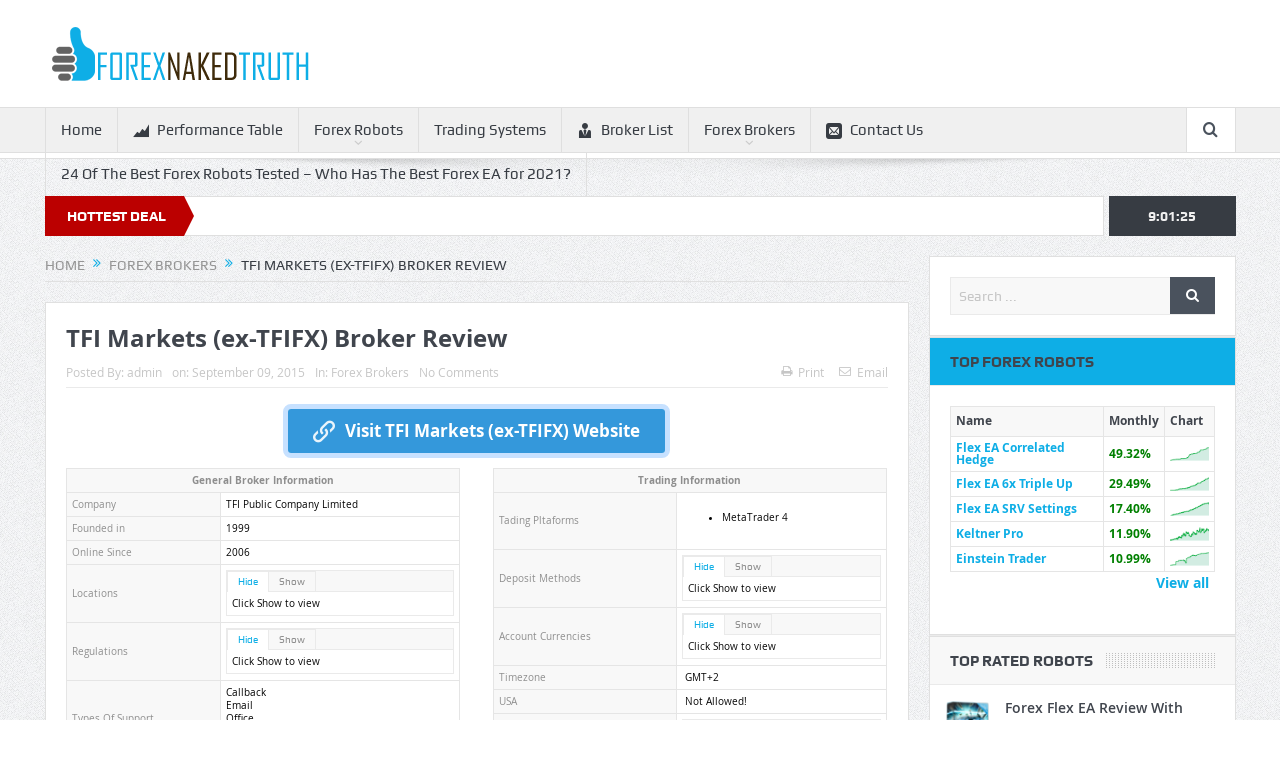

--- FILE ---
content_type: text/html; charset=UTF-8
request_url: https://forex-naked-truth.com/forex-brokers/tfi-markets-ex-tfifx-broker-review/
body_size: 16506
content:
<!DOCTYPE html>
<!--[if lt IE 7]>      <html class="no-js lt-ie9 lt-ie8 lt-ie7" lang="en-US"> <![endif]-->
<!--[if IE 7]>         <html class="no-js lt-ie9 lt-ie8" lang="en-US"> <![endif]-->
<!--[if IE 8]>         <html class="no-js lt-ie9" lang="en-US"> <![endif]-->
<!--[if gt IE 8]><!--> <html class="no-js" lang="en-US"> <!--<![endif]-->
<head>
<meta charset="UTF-8" />
<meta http-equiv="X-UA-Compatible" content="IE=edge,chrome=1">
<title>TFI Markets (ex-TFIFX) Broker Review | Best Forex MT4 EA Reviews from 2020 and 2021 &#8211; Best Forex Robots tested and compared.</title>
<link rel="profile" href="http://gmpg.org/xfn/11">
<link rel="pingback" href="https://forex-naked-truth.com/xmlrpc.php">
<meta property="og:image" content=""/>
<meta property="og:title" content="TFI Markets (ex-TFIFX) Broker Review"/>
<meta property="og:type" content="article"/>
<meta property="og:description" content="TFI Markets (ex-TFIFX) is a forex broker that specializes in the Metatrader 4 platform. If you need an MT4 broker, than compare this review to some of the other reviewed brokers on our site to give yo"/>
<meta property="og:url" content="https://forex-naked-truth.com/forex-brokers/tfi-markets-ex-tfifx-broker-review/"/>
<meta property="og:site_name" content="Best Forex MT4 EA Reviews from 2020 and 2021 - Best Forex Robots tested and compared."/>
<meta name="viewport" content="width=device-width, initial-scale=1, maximum-scale=1">
<link rel="shortcut icon" href="" />
<link rel="apple-touch-icon" href="https://forex-naked-truth.com/wp-content/themes/goodnews5/apple-touch-icon-precomposed.png" />
<link rel="pingback" href="https://forex-naked-truth.com/xmlrpc.php" />
<!--[if lt IE 9]>
<script src="https://forex-naked-truth.com/wp-content/themes/goodnews5/framework/helpers/js/html5.js"></script>
<script src="https://forex-naked-truth.com/wp-content/themes/goodnews5/framework/helpers/js/IE9.js"></script>
<![endif]-->
<meta name='robots' content='max-image-preview:large' />
<style>img:is([sizes="auto" i], [sizes^="auto," i]) { contain-intrinsic-size: 3000px 1500px }</style>
<link rel='dns-prefetch' href='//stats.wp.com' />
<link rel='dns-prefetch' href='//v0.wordpress.com' />
<link rel="alternate" type="application/rss+xml" title="Best Forex MT4 EA Reviews from 2020 and 2021 - Best Forex Robots tested and compared. &raquo; Feed" href="https://forex-naked-truth.com/feed/" />
<link rel="alternate" type="application/rss+xml" title="Best Forex MT4 EA Reviews from 2020 and 2021 - Best Forex Robots tested and compared. &raquo; Comments Feed" href="https://forex-naked-truth.com/comments/feed/" />
<link rel="alternate" type="application/rss+xml" title="Best Forex MT4 EA Reviews from 2020 and 2021 - Best Forex Robots tested and compared. &raquo; TFI Markets (ex-TFIFX) Broker Review Comments Feed" href="https://forex-naked-truth.com/forex-brokers/tfi-markets-ex-tfifx-broker-review/feed/" />
<script type="text/javascript">
/* <![CDATA[ */
window._wpemojiSettings = {"baseUrl":"https:\/\/s.w.org\/images\/core\/emoji\/16.0.1\/72x72\/","ext":".png","svgUrl":"https:\/\/s.w.org\/images\/core\/emoji\/16.0.1\/svg\/","svgExt":".svg","source":{"concatemoji":"https:\/\/forex-naked-truth.com\/wp-includes\/js\/wp-emoji-release.min.js?ver=6.8.3"}};
/*! This file is auto-generated */
!function(s,n){var o,i,e;function c(e){try{var t={supportTests:e,timestamp:(new Date).valueOf()};sessionStorage.setItem(o,JSON.stringify(t))}catch(e){}}function p(e,t,n){e.clearRect(0,0,e.canvas.width,e.canvas.height),e.fillText(t,0,0);var t=new Uint32Array(e.getImageData(0,0,e.canvas.width,e.canvas.height).data),a=(e.clearRect(0,0,e.canvas.width,e.canvas.height),e.fillText(n,0,0),new Uint32Array(e.getImageData(0,0,e.canvas.width,e.canvas.height).data));return t.every(function(e,t){return e===a[t]})}function u(e,t){e.clearRect(0,0,e.canvas.width,e.canvas.height),e.fillText(t,0,0);for(var n=e.getImageData(16,16,1,1),a=0;a<n.data.length;a++)if(0!==n.data[a])return!1;return!0}function f(e,t,n,a){switch(t){case"flag":return n(e,"\ud83c\udff3\ufe0f\u200d\u26a7\ufe0f","\ud83c\udff3\ufe0f\u200b\u26a7\ufe0f")?!1:!n(e,"\ud83c\udde8\ud83c\uddf6","\ud83c\udde8\u200b\ud83c\uddf6")&&!n(e,"\ud83c\udff4\udb40\udc67\udb40\udc62\udb40\udc65\udb40\udc6e\udb40\udc67\udb40\udc7f","\ud83c\udff4\u200b\udb40\udc67\u200b\udb40\udc62\u200b\udb40\udc65\u200b\udb40\udc6e\u200b\udb40\udc67\u200b\udb40\udc7f");case"emoji":return!a(e,"\ud83e\udedf")}return!1}function g(e,t,n,a){var r="undefined"!=typeof WorkerGlobalScope&&self instanceof WorkerGlobalScope?new OffscreenCanvas(300,150):s.createElement("canvas"),o=r.getContext("2d",{willReadFrequently:!0}),i=(o.textBaseline="top",o.font="600 32px Arial",{});return e.forEach(function(e){i[e]=t(o,e,n,a)}),i}function t(e){var t=s.createElement("script");t.src=e,t.defer=!0,s.head.appendChild(t)}"undefined"!=typeof Promise&&(o="wpEmojiSettingsSupports",i=["flag","emoji"],n.supports={everything:!0,everythingExceptFlag:!0},e=new Promise(function(e){s.addEventListener("DOMContentLoaded",e,{once:!0})}),new Promise(function(t){var n=function(){try{var e=JSON.parse(sessionStorage.getItem(o));if("object"==typeof e&&"number"==typeof e.timestamp&&(new Date).valueOf()<e.timestamp+604800&&"object"==typeof e.supportTests)return e.supportTests}catch(e){}return null}();if(!n){if("undefined"!=typeof Worker&&"undefined"!=typeof OffscreenCanvas&&"undefined"!=typeof URL&&URL.createObjectURL&&"undefined"!=typeof Blob)try{var e="postMessage("+g.toString()+"("+[JSON.stringify(i),f.toString(),p.toString(),u.toString()].join(",")+"));",a=new Blob([e],{type:"text/javascript"}),r=new Worker(URL.createObjectURL(a),{name:"wpTestEmojiSupports"});return void(r.onmessage=function(e){c(n=e.data),r.terminate(),t(n)})}catch(e){}c(n=g(i,f,p,u))}t(n)}).then(function(e){for(var t in e)n.supports[t]=e[t],n.supports.everything=n.supports.everything&&n.supports[t],"flag"!==t&&(n.supports.everythingExceptFlag=n.supports.everythingExceptFlag&&n.supports[t]);n.supports.everythingExceptFlag=n.supports.everythingExceptFlag&&!n.supports.flag,n.DOMReady=!1,n.readyCallback=function(){n.DOMReady=!0}}).then(function(){return e}).then(function(){var e;n.supports.everything||(n.readyCallback(),(e=n.source||{}).concatemoji?t(e.concatemoji):e.wpemoji&&e.twemoji&&(t(e.twemoji),t(e.wpemoji)))}))}((window,document),window._wpemojiSettings);
/* ]]> */
</script>
<style id='wp-emoji-styles-inline-css' type='text/css'>
img.wp-smiley, img.emoji {
display: inline !important;
border: none !important;
box-shadow: none !important;
height: 1em !important;
width: 1em !important;
margin: 0 0.07em !important;
vertical-align: -0.1em !important;
background: none !important;
padding: 0 !important;
}
</style>
<!-- <link rel='stylesheet' id='wp-block-library-css' href='https://forex-naked-truth.com/wp-includes/css/dist/block-library/style.min.css?ver=6.8.3' type='text/css' media='all' /> -->
<link rel="stylesheet" type="text/css" href="//forex-naked-truth.com/wp-content/cache/wpfc-minified/7xa8xb2j/87aa3.css" media="all"/>
<style id='classic-theme-styles-inline-css' type='text/css'>
/*! This file is auto-generated */
.wp-block-button__link{color:#fff;background-color:#32373c;border-radius:9999px;box-shadow:none;text-decoration:none;padding:calc(.667em + 2px) calc(1.333em + 2px);font-size:1.125em}.wp-block-file__button{background:#32373c;color:#fff;text-decoration:none}
</style>
<!-- <link rel='stylesheet' id='mediaelement-css' href='https://forex-naked-truth.com/wp-includes/js/mediaelement/mediaelementplayer-legacy.min.css?ver=4.2.17' type='text/css' media='all' /> -->
<!-- <link rel='stylesheet' id='wp-mediaelement-css' href='https://forex-naked-truth.com/wp-includes/js/mediaelement/wp-mediaelement.min.css?ver=6.8.3' type='text/css' media='all' /> -->
<link rel="stylesheet" type="text/css" href="//forex-naked-truth.com/wp-content/cache/wpfc-minified/ldxk45o2/87aa3.css" media="all"/>
<style id='jetpack-sharing-buttons-style-inline-css' type='text/css'>
.jetpack-sharing-buttons__services-list{display:flex;flex-direction:row;flex-wrap:wrap;gap:0;list-style-type:none;margin:5px;padding:0}.jetpack-sharing-buttons__services-list.has-small-icon-size{font-size:12px}.jetpack-sharing-buttons__services-list.has-normal-icon-size{font-size:16px}.jetpack-sharing-buttons__services-list.has-large-icon-size{font-size:24px}.jetpack-sharing-buttons__services-list.has-huge-icon-size{font-size:36px}@media print{.jetpack-sharing-buttons__services-list{display:none!important}}.editor-styles-wrapper .wp-block-jetpack-sharing-buttons{gap:0;padding-inline-start:0}ul.jetpack-sharing-buttons__services-list.has-background{padding:1.25em 2.375em}
</style>
<style id='global-styles-inline-css' type='text/css'>
:root{--wp--preset--aspect-ratio--square: 1;--wp--preset--aspect-ratio--4-3: 4/3;--wp--preset--aspect-ratio--3-4: 3/4;--wp--preset--aspect-ratio--3-2: 3/2;--wp--preset--aspect-ratio--2-3: 2/3;--wp--preset--aspect-ratio--16-9: 16/9;--wp--preset--aspect-ratio--9-16: 9/16;--wp--preset--color--black: #000000;--wp--preset--color--cyan-bluish-gray: #abb8c3;--wp--preset--color--white: #ffffff;--wp--preset--color--pale-pink: #f78da7;--wp--preset--color--vivid-red: #cf2e2e;--wp--preset--color--luminous-vivid-orange: #ff6900;--wp--preset--color--luminous-vivid-amber: #fcb900;--wp--preset--color--light-green-cyan: #7bdcb5;--wp--preset--color--vivid-green-cyan: #00d084;--wp--preset--color--pale-cyan-blue: #8ed1fc;--wp--preset--color--vivid-cyan-blue: #0693e3;--wp--preset--color--vivid-purple: #9b51e0;--wp--preset--gradient--vivid-cyan-blue-to-vivid-purple: linear-gradient(135deg,rgba(6,147,227,1) 0%,rgb(155,81,224) 100%);--wp--preset--gradient--light-green-cyan-to-vivid-green-cyan: linear-gradient(135deg,rgb(122,220,180) 0%,rgb(0,208,130) 100%);--wp--preset--gradient--luminous-vivid-amber-to-luminous-vivid-orange: linear-gradient(135deg,rgba(252,185,0,1) 0%,rgba(255,105,0,1) 100%);--wp--preset--gradient--luminous-vivid-orange-to-vivid-red: linear-gradient(135deg,rgba(255,105,0,1) 0%,rgb(207,46,46) 100%);--wp--preset--gradient--very-light-gray-to-cyan-bluish-gray: linear-gradient(135deg,rgb(238,238,238) 0%,rgb(169,184,195) 100%);--wp--preset--gradient--cool-to-warm-spectrum: linear-gradient(135deg,rgb(74,234,220) 0%,rgb(151,120,209) 20%,rgb(207,42,186) 40%,rgb(238,44,130) 60%,rgb(251,105,98) 80%,rgb(254,248,76) 100%);--wp--preset--gradient--blush-light-purple: linear-gradient(135deg,rgb(255,206,236) 0%,rgb(152,150,240) 100%);--wp--preset--gradient--blush-bordeaux: linear-gradient(135deg,rgb(254,205,165) 0%,rgb(254,45,45) 50%,rgb(107,0,62) 100%);--wp--preset--gradient--luminous-dusk: linear-gradient(135deg,rgb(255,203,112) 0%,rgb(199,81,192) 50%,rgb(65,88,208) 100%);--wp--preset--gradient--pale-ocean: linear-gradient(135deg,rgb(255,245,203) 0%,rgb(182,227,212) 50%,rgb(51,167,181) 100%);--wp--preset--gradient--electric-grass: linear-gradient(135deg,rgb(202,248,128) 0%,rgb(113,206,126) 100%);--wp--preset--gradient--midnight: linear-gradient(135deg,rgb(2,3,129) 0%,rgb(40,116,252) 100%);--wp--preset--font-size--small: 13px;--wp--preset--font-size--medium: 20px;--wp--preset--font-size--large: 36px;--wp--preset--font-size--x-large: 42px;--wp--preset--spacing--20: 0.44rem;--wp--preset--spacing--30: 0.67rem;--wp--preset--spacing--40: 1rem;--wp--preset--spacing--50: 1.5rem;--wp--preset--spacing--60: 2.25rem;--wp--preset--spacing--70: 3.38rem;--wp--preset--spacing--80: 5.06rem;--wp--preset--shadow--natural: 6px 6px 9px rgba(0, 0, 0, 0.2);--wp--preset--shadow--deep: 12px 12px 50px rgba(0, 0, 0, 0.4);--wp--preset--shadow--sharp: 6px 6px 0px rgba(0, 0, 0, 0.2);--wp--preset--shadow--outlined: 6px 6px 0px -3px rgba(255, 255, 255, 1), 6px 6px rgba(0, 0, 0, 1);--wp--preset--shadow--crisp: 6px 6px 0px rgba(0, 0, 0, 1);}:where(.is-layout-flex){gap: 0.5em;}:where(.is-layout-grid){gap: 0.5em;}body .is-layout-flex{display: flex;}.is-layout-flex{flex-wrap: wrap;align-items: center;}.is-layout-flex > :is(*, div){margin: 0;}body .is-layout-grid{display: grid;}.is-layout-grid > :is(*, div){margin: 0;}:where(.wp-block-columns.is-layout-flex){gap: 2em;}:where(.wp-block-columns.is-layout-grid){gap: 2em;}:where(.wp-block-post-template.is-layout-flex){gap: 1.25em;}:where(.wp-block-post-template.is-layout-grid){gap: 1.25em;}.has-black-color{color: var(--wp--preset--color--black) !important;}.has-cyan-bluish-gray-color{color: var(--wp--preset--color--cyan-bluish-gray) !important;}.has-white-color{color: var(--wp--preset--color--white) !important;}.has-pale-pink-color{color: var(--wp--preset--color--pale-pink) !important;}.has-vivid-red-color{color: var(--wp--preset--color--vivid-red) !important;}.has-luminous-vivid-orange-color{color: var(--wp--preset--color--luminous-vivid-orange) !important;}.has-luminous-vivid-amber-color{color: var(--wp--preset--color--luminous-vivid-amber) !important;}.has-light-green-cyan-color{color: var(--wp--preset--color--light-green-cyan) !important;}.has-vivid-green-cyan-color{color: var(--wp--preset--color--vivid-green-cyan) !important;}.has-pale-cyan-blue-color{color: var(--wp--preset--color--pale-cyan-blue) !important;}.has-vivid-cyan-blue-color{color: var(--wp--preset--color--vivid-cyan-blue) !important;}.has-vivid-purple-color{color: var(--wp--preset--color--vivid-purple) !important;}.has-black-background-color{background-color: var(--wp--preset--color--black) !important;}.has-cyan-bluish-gray-background-color{background-color: var(--wp--preset--color--cyan-bluish-gray) !important;}.has-white-background-color{background-color: var(--wp--preset--color--white) !important;}.has-pale-pink-background-color{background-color: var(--wp--preset--color--pale-pink) !important;}.has-vivid-red-background-color{background-color: var(--wp--preset--color--vivid-red) !important;}.has-luminous-vivid-orange-background-color{background-color: var(--wp--preset--color--luminous-vivid-orange) !important;}.has-luminous-vivid-amber-background-color{background-color: var(--wp--preset--color--luminous-vivid-amber) !important;}.has-light-green-cyan-background-color{background-color: var(--wp--preset--color--light-green-cyan) !important;}.has-vivid-green-cyan-background-color{background-color: var(--wp--preset--color--vivid-green-cyan) !important;}.has-pale-cyan-blue-background-color{background-color: var(--wp--preset--color--pale-cyan-blue) !important;}.has-vivid-cyan-blue-background-color{background-color: var(--wp--preset--color--vivid-cyan-blue) !important;}.has-vivid-purple-background-color{background-color: var(--wp--preset--color--vivid-purple) !important;}.has-black-border-color{border-color: var(--wp--preset--color--black) !important;}.has-cyan-bluish-gray-border-color{border-color: var(--wp--preset--color--cyan-bluish-gray) !important;}.has-white-border-color{border-color: var(--wp--preset--color--white) !important;}.has-pale-pink-border-color{border-color: var(--wp--preset--color--pale-pink) !important;}.has-vivid-red-border-color{border-color: var(--wp--preset--color--vivid-red) !important;}.has-luminous-vivid-orange-border-color{border-color: var(--wp--preset--color--luminous-vivid-orange) !important;}.has-luminous-vivid-amber-border-color{border-color: var(--wp--preset--color--luminous-vivid-amber) !important;}.has-light-green-cyan-border-color{border-color: var(--wp--preset--color--light-green-cyan) !important;}.has-vivid-green-cyan-border-color{border-color: var(--wp--preset--color--vivid-green-cyan) !important;}.has-pale-cyan-blue-border-color{border-color: var(--wp--preset--color--pale-cyan-blue) !important;}.has-vivid-cyan-blue-border-color{border-color: var(--wp--preset--color--vivid-cyan-blue) !important;}.has-vivid-purple-border-color{border-color: var(--wp--preset--color--vivid-purple) !important;}.has-vivid-cyan-blue-to-vivid-purple-gradient-background{background: var(--wp--preset--gradient--vivid-cyan-blue-to-vivid-purple) !important;}.has-light-green-cyan-to-vivid-green-cyan-gradient-background{background: var(--wp--preset--gradient--light-green-cyan-to-vivid-green-cyan) !important;}.has-luminous-vivid-amber-to-luminous-vivid-orange-gradient-background{background: var(--wp--preset--gradient--luminous-vivid-amber-to-luminous-vivid-orange) !important;}.has-luminous-vivid-orange-to-vivid-red-gradient-background{background: var(--wp--preset--gradient--luminous-vivid-orange-to-vivid-red) !important;}.has-very-light-gray-to-cyan-bluish-gray-gradient-background{background: var(--wp--preset--gradient--very-light-gray-to-cyan-bluish-gray) !important;}.has-cool-to-warm-spectrum-gradient-background{background: var(--wp--preset--gradient--cool-to-warm-spectrum) !important;}.has-blush-light-purple-gradient-background{background: var(--wp--preset--gradient--blush-light-purple) !important;}.has-blush-bordeaux-gradient-background{background: var(--wp--preset--gradient--blush-bordeaux) !important;}.has-luminous-dusk-gradient-background{background: var(--wp--preset--gradient--luminous-dusk) !important;}.has-pale-ocean-gradient-background{background: var(--wp--preset--gradient--pale-ocean) !important;}.has-electric-grass-gradient-background{background: var(--wp--preset--gradient--electric-grass) !important;}.has-midnight-gradient-background{background: var(--wp--preset--gradient--midnight) !important;}.has-small-font-size{font-size: var(--wp--preset--font-size--small) !important;}.has-medium-font-size{font-size: var(--wp--preset--font-size--medium) !important;}.has-large-font-size{font-size: var(--wp--preset--font-size--large) !important;}.has-x-large-font-size{font-size: var(--wp--preset--font-size--x-large) !important;}
:where(.wp-block-post-template.is-layout-flex){gap: 1.25em;}:where(.wp-block-post-template.is-layout-grid){gap: 1.25em;}
:where(.wp-block-columns.is-layout-flex){gap: 2em;}:where(.wp-block-columns.is-layout-grid){gap: 2em;}
:root :where(.wp-block-pullquote){font-size: 1.5em;line-height: 1.6;}
</style>
<!-- <link rel='stylesheet' id='contact-form-7-css' href='https://forex-naked-truth.com/wp-content/plugins/contact-form-7/includes/css/styles.css?ver=6.1.3' type='text/css' media='all' /> -->
<!-- <link rel='stylesheet' id='plugins-css' href='https://forex-naked-truth.com/wp-content/themes/goodnews5/css/plugins.css?ver=6.8.3' type='text/css' media='all' /> -->
<!-- <link rel='stylesheet' id='main-css' href='https://forex-naked-truth.com/wp-content/themes/goodnews5/css/main.css?ver=6.8.3' type='text/css' media='all' /> -->
<!-- <link rel='stylesheet' id='responsive-css' href='https://forex-naked-truth.com/wp-content/themes/goodnews5/css/media.css?ver=6.8.3' type='text/css' media='all' /> -->
<!-- <link rel='stylesheet' id='style-css' href='https://forex-naked-truth.com/wp-content/themes/goodnews5/style.css?ver=6.8.3' type='text/css' media='all' /> -->
<link rel="stylesheet" type="text/css" href="//forex-naked-truth.com/wp-content/cache/wpfc-minified/sgmk16h/lzo3.css" media="all"/>
<!-- <link rel='stylesheet' id='pcs-styles-css' href='https://forex-naked-truth.com/wp-content/plugins/post-content-shortcodes/styles/default-styles.css?ver=1.0' type='text/css' media='screen' /> -->
<link rel="stylesheet" type="text/css" href="//forex-naked-truth.com/wp-content/cache/wpfc-minified/2ptlvnio/87aa3.css" media="screen"/>
<script src='//forex-naked-truth.com/wp-content/cache/wpfc-minified/1zu3zo13/87aa3.js' type="text/javascript"></script>
<!-- <script type="text/javascript" src="https://forex-naked-truth.com/wp-includes/js/jquery/jquery.min.js?ver=3.7.1" id="jquery-core-js"></script> -->
<!-- <script type="text/javascript" src="https://forex-naked-truth.com/wp-includes/js/jquery/jquery-migrate.min.js?ver=3.4.1" id="jquery-migrate-js"></script> -->
<script type="text/javascript" src="//code.jquery.com/ui/1.11.4/jquery-ui.js?ver=1.0" id="wbq_jquery-ui.js-js"></script>
<script src='//forex-naked-truth.com/wp-content/cache/wpfc-minified/f16tvn7w/9uo7q.js' type="text/javascript"></script>
<!-- <script type="text/javascript" src="https://forex-naked-truth.com/wp-content/plugins/11wp-forex-data211x/modules/inc/ts/jquery.tablesorter.min.js?ver=1.0" id="wbq_jquery.tablesorter.min.js-js"></script> -->
<!-- <script type="text/javascript" src="https://forex-naked-truth.com/wp-content/plugins/11wp-forex-data211x/modules/inc/qtip/jquery.qtip.js?ver=1.0" id="wal_jqujquery.qtip.js-js"></script> -->
<!-- <script type="text/javascript" src="https://forex-naked-truth.com/wp-content/plugins/11wp-forex-data211x/modules/js/front.js?ver=1.0" id="wfd_front_js-js"></script> -->
<link rel="https://api.w.org/" href="https://forex-naked-truth.com/wp-json/" /><link rel="alternate" title="JSON" type="application/json" href="https://forex-naked-truth.com/wp-json/wp/v2/posts/2832" /><link rel="EditURI" type="application/rsd+xml" title="RSD" href="https://forex-naked-truth.com/xmlrpc.php?rsd" />
<link rel="canonical" href="https://forex-naked-truth.com/forex-brokers/tfi-markets-ex-tfifx-broker-review/" />
<link rel='shortlink' href='https://wp.me/p6wxmX-JG' />
<link rel="alternate" title="oEmbed (JSON)" type="application/json+oembed" href="https://forex-naked-truth.com/wp-json/oembed/1.0/embed?url=https%3A%2F%2Fforex-naked-truth.com%2Fforex-brokers%2Ftfi-markets-ex-tfifx-broker-review%2F" />
<link rel="alternate" title="oEmbed (XML)" type="text/xml+oembed" href="https://forex-naked-truth.com/wp-json/oembed/1.0/embed?url=https%3A%2F%2Fforex-naked-truth.com%2Fforex-brokers%2Ftfi-markets-ex-tfifx-broker-review%2F&#038;format=xml" />
<style>img#wpstats{display:none}</style>
<style type="text/css">.recentcomments a{display:inline !important;padding:0 !important;margin:0 !important;}</style>
<!-- Jetpack Open Graph Tags -->
<meta property="og:type" content="article" />
<meta property="og:title" content="TFI Markets (ex-TFIFX) Broker Review" />
<meta property="og:url" content="https://forex-naked-truth.com/forex-brokers/tfi-markets-ex-tfifx-broker-review/" />
<meta property="og:description" content="TFI Markets (ex-TFIFX) is a forex broker that specializes in the Metatrader 4 platform. If you need an MT4 broker, than compare this review to some of the other reviewed brokers on our site to give…" />
<meta property="article:published_time" content="2015-09-09T23:23:50+00:00" />
<meta property="article:modified_time" content="2015-09-09T23:27:05+00:00" />
<meta property="og:site_name" content="Best Forex MT4 EA Reviews from 2020 and 2021 - Best Forex Robots tested and compared." />
<meta property="og:image" content="https://s0.wp.com/i/blank.jpg" />
<meta property="og:image:width" content="200" />
<meta property="og:image:height" content="200" />
<meta property="og:image:alt" content="" />
<meta property="og:locale" content="en_US" />
<meta name="twitter:text:title" content="TFI Markets (ex-TFIFX) Broker Review" />
<meta name="twitter:card" content="summary" />
<!-- End Jetpack Open Graph Tags -->
<style type="text/css" title="dynamic-css" class="options-output">body{color:#8e8e8e;}a, h1 a:hover, h2 a:hover, h3 a:hover, h4 a:hover, h5 a:hover, h6 a:hover,
.news-ticker li a:hover, .mom-post-meta a:hover, .news-box .older-articles ul li a:hover,
.news-box .nb1-older-articles ul li a:hover, .mom-login-widget .lw-user-info a:hover strong,
.mpsw-slider ul.slides li .slide-caption:hover, .tagcloud a:hover, .mom-recent-comments .author_comment h4 span a:hover,
.widget .twiter-list ul.twiter-buttons li a:hover, .copyrights-text a:hover, ul.main-menu li.mom_mega .mega_col_title  a:hover,
#navigation .main-menu > li .cats-mega-wrap .subcat .mom-cat-latest li a:hover,
#navigation .main-menu > li .cats-mega-wrap .subcat .mom-cat-latest .view_all_posts:hover,
.base-box .read-more-link, .widget ul li a:hover, .main_tabs .tabs a.current, .button:hover,
.weather-widget .next-days .day-summary .d-date span.dn, .np-posts ul li .details .link:hover,
#comments .single-comment .comment-content .comment-reply-link:hover, #comments .single-comment .comment-content .comment-edit-link:hover,
.single-author-box .articles-count, .star-rating, .blog-post .bp-head .bp-meta a:hover, ul.main-menu > li:not(.mom_mega) ul.sub-menu li a:hover,
.not-found-wrap .ops, #bbpress-forums a,
#navigation .main-menu > li:hover > a, #navigation .main-menu > li.current-menu-item > a, #navigation .main-menu > li.current-menu-ancestor > a,
#navigation .main-menu > li:hover > a:before, #navigation .main-menu > li.current-menu-item > a:before, #navigation .main-menu > li.current-menu-ancestor > a:before,
#navigation ul.device-menu li.dm-active > a, #navigation .device-menu li.dm-active > .responsive-caret, .widget li:hover .cat_num, .news-ticker li i, .mom_breadcrumb .sep, .scrollToTop:hover,
ul.products li .mom_product_thumbnail .mom_woo_cart_bt .button:hover, .main_tabs .tabs li.active > a, .toggle_active .toggle_icon:before, #navigation .nav-button.active, .mom-main-color, .mom-main-color a,
#buddypress div#item-header div#item-meta a, #buddypress div#subnav.item-list-tabs ul li.selected a, #buddypress div#subnav.item-list-tabs ul li.current a, #buddypress div.item-list-tabs ul li span, #buddypress div#object-nav.item-list-tabs ul li.selected a, #buddypress div#object-nav.item-list-tabs ul li.current a, .mom_bp_tabbed_widgets .main_tabs .tabs a.selected, #buddypress div.activity-meta a.button, .generic-button a, .top_banner a{color:#0eaee6;}.mom-social-icons li a.vector_icon:hover, .owl-dot.active span, .feature-slider .fs-nav .selected, #navigation .nav-button.nav-cart span.numofitems{background:#0eaee6;}#comments .single-comment .comment-content .comment-reply-link:hover, #comments .single-comment .comment-content .comment-edit-link:hover, .post.sticky{border-color:#0eaee6;}</style><style type="text/css">
.header > .inner, .header .logo {
line-height: 107px;
height: 107px;
}
.news-box .nb-item-meta a:hover {
color: #0eaee6 !important;
}
</style>
</head>
<body class="wp-singular post-template-default single single-post postid-2832 single-format-standard wp-theme-goodnews5 right-sidebar singular fade-imgs-in-appear navigation_highlight_ancestor ticker_has_live_time time_in_twelve_format one-side-wide both-sidebars">
<!--[if lt IE 7]>
<p class="browsehappy">You are using an <strong>outdated</strong> browser. Please <a href="http://browsehappy.com/">upgrade your browser</a> to improve your experience.</p>
<![endif]-->
<div class="boxed-wrap clearfix">
<div id="header-wrapper">
<header class="header">
<div class="inner">
<div class="logo">
<a href="https://forex-naked-truth.com">
<img src="https://forex-naked-truth.com/wp-content/uploads/2015/07/logo.png" alt="Best Forex MT4 EA Reviews from 2020 and 2021 &#8211; Best Forex Robots tested and compared." width="283" height="60" />
<img class="mom_retina_logo" src="https://forex-naked-truth.com/wp-content/uploads/2015/07/logo.png" width="283" height="60" alt="Best Forex MT4 EA Reviews from 2020 and 2021 &#8211; Best Forex Robots tested and compared." />
</a>
</div>
<div class="header-right">
<div class="mom-e3lanat-wrap  ">
<div class="mom-e3lanat " style="">
<div class="mom-e3lanat-inner">
</div>
</div>	<!--Mom ads-->
</div>
</div> <!--header right-->
<div class="clear"></div>
</div>
</header>
</div> <!--header wrap-->
<nav id="navigation" itemtype="http://schema.org/SiteNavigationElement" itemscope="itemscope" role="navigation" class="dd-effect-slide ">
<div class="navigation-inner">
<div class="inner">
<ul id="menu-navigation" class="main-menu mom_visibility_desktop"><li id="menu-item-7" class="menu-item menu-item-type-custom menu-item-object-custom menu-item-home mom_default_menu_item menu-item-depth-0"><a href="https://forex-naked-truth.com">Home</a></li>
<li id="menu-item-8" class="menu-item menu-item-type-custom menu-item-object-custom mom_default_menu_item menu-item-depth-0"><a href="https://forex-naked-truth.com/best-forex-robots/"><i class="enotype-icon-graph"></i>Performance Table</a></li>
<li id="menu-item-9" class="menu-item menu-item-type-custom menu-item-object-custom menu-item-home menu-item-has-children menu-parent-item mom_default_menu_item menu-item-depth-0"><a href="https://forex-naked-truth.com/#">Forex Robots</a>
<ul class="sub-menu ">
<li id="menu-item-10" class="menu-item menu-item-type-custom menu-item-object-custom mom_default_menu_item active menu-item-depth-1"><a href="https://forex-naked-truth.com/top-3-forex-robots/">Top 3 (2015)</a></li>
<li id="menu-item-13" class="menu-item menu-item-type-custom menu-item-object-custom mom_default_menu_item menu-item-depth-1"><a href="https://forex-naked-truth.com/best-forex-robots/">Performance Table</a></li>
<li id="menu-item-11" class="menu-item menu-item-type-custom menu-item-object-custom mom_default_menu_item menu-item-depth-1"><a href="https://forex-naked-truth.com/forex-robots/">Reviews</a></li>
</ul>
<i class='responsive-caret'></i>
</li>
<li id="menu-item-5356" class="menu-item menu-item-type-taxonomy menu-item-object-category mom_default_menu_item menu-item-depth-0"><a href="https://forex-naked-truth.com/category/trading-systems/">Trading Systems</a></li>
<li id="menu-item-17" class="menu-item menu-item-type-custom menu-item-object-custom mom_default_menu_item menu-item-depth-0"><a href="https://forex-naked-truth.com/best-mt4-forex-brokers/"><i class="momizat-icon-user4"></i>Broker List</a></li>
<li id="menu-item-12" class="menu-item menu-item-type-custom menu-item-object-custom menu-item-home menu-item-has-children menu-parent-item mom_default_menu_item menu-item-depth-0"><a href="https://forex-naked-truth.com/#">Forex Brokers</a>
<ul class="sub-menu ">
<li id="menu-item-14" class="menu-item menu-item-type-custom menu-item-object-custom mom_default_menu_item active menu-item-depth-1"><a href="https://forex-naked-truth.com/top-3-forex-brokers/">Top 3 Brokers (2015)</a></li>
<li id="menu-item-15" class="menu-item menu-item-type-custom menu-item-object-custom mom_default_menu_item menu-item-depth-1"><a href="https://forex-naked-truth.com/best-mt4-forex-brokers/">Broker Comparison Table</a></li>
<li id="menu-item-16" class="menu-item menu-item-type-custom menu-item-object-custom mom_default_menu_item menu-item-depth-1"><a href="https://forex-naked-truth.com/forex-brokers/">Reviews</a></li>
</ul>
<i class='responsive-caret'></i>
</li>
<li id="menu-item-18" class="menu-item menu-item-type-custom menu-item-object-custom mom_default_menu_item menu-item-depth-0"><a href="https://forex-naked-truth.com/contact/"><i class="momizat-icon-mail"></i>Contact Us</a></li>
<li id="menu-item-8966" class="menu-item menu-item-type-post_type menu-item-object-page mom_default_menu_item menu-item-depth-0"><a href="https://forex-naked-truth.com/best-forex-robots/">24 Of The Best Forex Robots Tested &#8211; Who Has The Best Forex EA for 2021?</a></li>
</ul>                                                                <div class="device-menu-wrap mom_visibility_device">
<div id="menu-holder" class="device-menu-holder">
<i class="fa-icon-align-justify mh-icon"></i> <span class="the_menu_holder_area"><i class="dmh-icon"></i>Menu</span><i class="mh-caret"></i>
</div>
<ul id="menu-navigation-1" class="device-menu mom_visibility_device"><li id="menu-item-7" class="menu-item menu-item-type-custom menu-item-object-custom menu-item-home mom_default_menu_item menu-item-depth-0"><a href="https://forex-naked-truth.com">Home</a></li>
<li id="menu-item-8" class="menu-item menu-item-type-custom menu-item-object-custom mom_default_menu_item menu-item-depth-0"><a href="https://forex-naked-truth.com/best-forex-robots/"><i class="enotype-icon-graph"></i>Performance Table</a></li>
<li id="menu-item-9" class="menu-item menu-item-type-custom menu-item-object-custom menu-item-home menu-item-has-children menu-parent-item mom_default_menu_item menu-item-depth-0"><a href="https://forex-naked-truth.com/#">Forex Robots</a>
<ul class="sub-menu ">
<li id="menu-item-10" class="menu-item menu-item-type-custom menu-item-object-custom mom_default_menu_item active menu-item-depth-1"><a href="https://forex-naked-truth.com/top-3-forex-robots/">Top 3 (2015)</a></li>
<li id="menu-item-13" class="menu-item menu-item-type-custom menu-item-object-custom mom_default_menu_item menu-item-depth-1"><a href="https://forex-naked-truth.com/best-forex-robots/">Performance Table</a></li>
<li id="menu-item-11" class="menu-item menu-item-type-custom menu-item-object-custom mom_default_menu_item menu-item-depth-1"><a href="https://forex-naked-truth.com/forex-robots/">Reviews</a></li>
</ul>
<i class='responsive-caret'></i>
</li>
<li id="menu-item-5356" class="menu-item menu-item-type-taxonomy menu-item-object-category mom_default_menu_item menu-item-depth-0"><a href="https://forex-naked-truth.com/category/trading-systems/">Trading Systems</a></li>
<li id="menu-item-17" class="menu-item menu-item-type-custom menu-item-object-custom mom_default_menu_item menu-item-depth-0"><a href="https://forex-naked-truth.com/best-mt4-forex-brokers/"><i class="momizat-icon-user4"></i>Broker List</a></li>
<li id="menu-item-12" class="menu-item menu-item-type-custom menu-item-object-custom menu-item-home menu-item-has-children menu-parent-item mom_default_menu_item menu-item-depth-0"><a href="https://forex-naked-truth.com/#">Forex Brokers</a>
<ul class="sub-menu ">
<li id="menu-item-14" class="menu-item menu-item-type-custom menu-item-object-custom mom_default_menu_item active menu-item-depth-1"><a href="https://forex-naked-truth.com/top-3-forex-brokers/">Top 3 Brokers (2015)</a></li>
<li id="menu-item-15" class="menu-item menu-item-type-custom menu-item-object-custom mom_default_menu_item menu-item-depth-1"><a href="https://forex-naked-truth.com/best-mt4-forex-brokers/">Broker Comparison Table</a></li>
<li id="menu-item-16" class="menu-item menu-item-type-custom menu-item-object-custom mom_default_menu_item menu-item-depth-1"><a href="https://forex-naked-truth.com/forex-brokers/">Reviews</a></li>
</ul>
<i class='responsive-caret'></i>
</li>
<li id="menu-item-18" class="menu-item menu-item-type-custom menu-item-object-custom mom_default_menu_item menu-item-depth-0"><a href="https://forex-naked-truth.com/contact/"><i class="momizat-icon-mail"></i>Contact Us</a></li>
<li id="menu-item-8966" class="menu-item menu-item-type-post_type menu-item-object-page mom_default_menu_item menu-item-depth-0"><a href="https://forex-naked-truth.com/best-forex-robots/">24 Of The Best Forex Robots Tested &#8211; Who Has The Best Forex EA for 2021?</a></li>
</ul>                        </div>
<div class="nav-buttons">
<span class="nav-button nav-search">
<i class="fa-icon-search"></i>
</span>
<div class="nb-inner-wrap search-wrap border-box">
<div class="nb-inner sw-inner">
<div class="search-form mom-search-form">
<form method="get" action="https://forex-naked-truth.com">
<input class="sf" type="text" placeholder="Search ..." autocomplete="off" name="s">
<button class="button" type="submit"><i class="fa-icon-search"></i></button>
</form>
<span class="sf-loading"><img src="https://forex-naked-truth.com/wp-content/themes/goodnews5/images/ajax-search-nav.gif" alt="loading..." width="16" height="16"></span>
</div>
<div class="ajax_search_results">
</div> <!--ajax search results-->
</div> <!--sw inner-->
</div> <!--search wrap-->
</div> <!--nav-buttons-->
</div>
</div> <!--nav inner-->
</nav> <!--Navigation-->
<div class="boxed-content-wrapper clearfix">
<div class="nav-shaddow"></div>
<div style="margin-top:-17px; margin-bottom:20px;"></div>
<div class="inner">
<div class="breaking-news">
<div class="the_ticker" >
<div class="bn-title"><span>HOTTEST DEAL</span></div>
<div class="news-ticker " data-timeout="5000">
<ul>
<li><i class="fa-icon-double-angle-right"></i>Forex Flex EA 67% Off!</li>        </ul>
</div> <!--news ticker-->
</div>
<span class="current_time"><span></span> </span>
</div> <!--breaking news-->
</div>    <div class="inner">
<div class="main_container">
<div class="main-col">
<div class="category-title">
<div class="mom_breadcrumb breadcrumb breadcrumbs"><div class="breadcrumbs-plus">
<span itemscope itemtype="http://data-vocabulary.org/Breadcrumb"><a itemprop="url" href="https://forex-naked-truth.com/" class="home"><span itemprop="title">Home</span></a></span> <span class='separator'><i class="sep fa-icon-double-angle-right"></i></span> <span itemscope itemtype="http://data-vocabulary.org/Breadcrumb"><a itemprop="url" href="https://forex-naked-truth.com/category/forex-brokers/" title="Forex Brokers"><span itemprop="title">Forex Brokers</span></a></span> <span class='separator'><i class="sep fa-icon-double-angle-right"></i></span> <span itemprop="name">TFI Markets (ex-TFIFX) Broker Review</span></div></div>                </div>
<div class="base-box blog-post p-single bp-horizontal-share post-2832 post type-post status-publish format-standard category-forex-brokers"">
<h1 class="post-tile entry-title" itemprop="name">TFI Markets (ex-TFIFX) Broker Review</h1>
<div class="mom-post-meta single-post-meta"><span class="author vcard">Posted By: <span class="fn"><a href="https://forex-naked-truth.com/author/admin/">admin</a></span></span><span>on: <time datetime="2015-09-09T19:23:50-04:00" itemprop="datePublished" class="updated">September 09, 2015</time></span><span>In: <a href="https://forex-naked-truth.com/category/forex-brokers/" title="View all posts in Forex Brokers">Forex Brokers</a></span><span><a href="https://forex-naked-truth.com/forex-brokers/tfi-markets-ex-tfifx-broker-review/#respond">No Comments</a></span><div class="post-tools"><a href="javascript:window.print()" rel="nofollow" class="print"><i class="fa-icon-print"> </i>Print</a><a href="mailto:?subject=TFI Markets (ex-TFIFX) Broker Review&body=TFI Markets (ex-TFIFX) Broker Review https://forex-naked-truth.com/forex-brokers/tfi-markets-ex-tfifx-broker-review/" rel="nofollow" class="email"><i class="fa-icon-envelope"> </i>Email</a></div></div><div class="entry-content">
<span class="mom_button_wrap" style="display:block; text-align:center;"><span class="mom_button_ob ob_blue_bt " style="-webkit-border-radius: 8px; border-radius: 8px;margin-right:0;"><a class="button mom_button blue_bt big_bt " href="http://forex-naked-truth.com/go/brokers/tfi-markets-ex-tfifx/" target="_blank"  style="font-family:;font-weight:bold;-webkit-border-radius: 3px; border-radius: 3px;margin-right:0;" data-bg="" data-hoverbg="" data-text="" data-texthover=""><i class="momizat-icon-link bt_icon" style="color:#ffffff;"></i>Visit TFI Markets (ex-TFIFX) Website</a></span></span>
<div class="one_half">
<table class="broker-table" border="0" width="30%" cellspacing="0" cellpadding="0">
<tbody>
<tr>
<td class="other-td" colspan="2">
<div align="center"><strong>General Broker Information</strong></div>
</td>
</tr>
<tr>
<td class="other-td">Company</td>
<td class="bold-td">TFI Public Company Limited</td>
</tr>
<tr>
<td class="other-td">Founded in</td>
<td class="bold-td">1999</td>
</tr>
<tr>
<td class="other-td">Online Since</td>
<td class="bold-td">2006</td>
</tr>
<tr>
<td class="other-td">Locations</td>
<td class="bold-td"><div class="main_tabs base-box tabs_"><ul class="tabs"><li><a href="#">Hide</a></li><li><a href="#">Show</a></li></ul><div class="tabs-content-wrap"><div class="tab-content">Click Show to view</div><div class="tab-content"></div></div><div class="clear"></div></div></td>
</tr>
<tr>
<td class="other-td">Regulations</td>
<td class="bold-td"><div class="main_tabs base-box tabs_"><ul class="tabs"><li><a href="#">Hide</a></li><li><a href="#">Show</a></li></ul><div class="tabs-content-wrap"><div class="tab-content">Click Show to view</div><div class="tab-content"></div></div><div class="clear"></div></div></td>
</tr>
<tr>
<td class="other-td">Types Of Support</td>
<td class="bold-td">Callback<br />Email<br />Office<br />Phone<br />Web form				</td>
</tr>
</tbody>
</table>
<p></div><div class="one_half last"></p>
<table class="broker-table" border="0" width="30%" cellspacing="0" cellpadding="0">
<tbody>
<tr>
<td class="other-td" colspan="2">
<div align="center"><strong>Trading Information</strong></div>
</td>
</tr>
<tr>
<td class="other-td">Tading Pltaforms</td>
<td class="bold-td"> </p>
<ul>
<li>MetaTrader 4<span style="color:#959595;"></span></li>
</ul>
</td>
</tr>
<tr>
<td class="other-td">Deposit Methods</td>
<td class="bold-td"><div class="main_tabs base-box tabs_h1"><ul class="tabs"><li><a href="#">Hide</a></li><li><a href="#">Show</a></li></ul><div class="tabs-content-wrap"><div class="tab-content">Click Show to view</div><div class="tab-content"></div></div><div class="clear"></div></div></td>
</tr>
<tr>
<td class="other-td">Account Currencies</td>
<td class="bold-td"><div class="main_tabs base-box tabs_h1"><ul class="tabs"><li><a href="#">Hide</a></li><li><a href="#">Show</a></li></ul><div class="tabs-content-wrap"><div class="tab-content">Click Show to view</div><div class="tab-content"></div></div><div class="clear"></div></div></td>
</tr>
<tr>
<td class="other-td">Timezone</td>
<td class="bold-td"> GMT+2</td>
</tr>
<tr>
<td class="other-td">USA</td>
<td class="bold-td"> Not Allowed!</td>
</tr>
<tr>
<td class="other-td">Currency Pairs</td>
<td class="bold-td"><div class="main_tabs base-box tabs_h1"><ul class="tabs"><li><a href="#">Hide</a></li><li><a href="#">Show</a></li></ul><div class="tabs-content-wrap"><div class="tab-content">Click Show to view</div><div class="tab-content"></p>
<table class="cp">
<tr>
<td>AUD/CAD</td>
<td>AUD/CHF</td>
<td>AUD/DKK</td>
</tr>
<tr>
<td>AUD/JPY</td>
<td>AUD/NOK</td>
<td>AUD/NZD</td>
</tr>
<tr>
<td>AUD/SEK</td>
<td>AUD/SGD</td>
<td>AUD/USD</td>
</tr>
<tr>
<td>CAD/CHF</td>
<td>CAD/JPY</td>
<td>CHF/JPY</td>
</tr>
<tr>
<td>CHF/SGD</td>
<td>EUR/AUD</td>
<td>EUR/CAD</td>
</tr>
<tr>
<td>EUR/CHF</td>
<td>EUR/GBP</td>
<td>EUR/JPY</td>
</tr>
<tr>
<td>EUR/NOK</td>
<td>EUR/NZD</td>
<td>EUR/PLN</td>
</tr>
<tr>
<td>EUR/SEK</td>
<td>EUR/SGD</td>
<td>EUR/USD</td>
</tr>
<tr>
<td>GBP/CHF</td>
<td>GBP/DKK</td>
<td>GBP/JPY</td>
</tr>
<tr>
<td>GBP/NOK</td>
<td>GBP/SEK</td>
<td>GBP/SGD</td>
</tr>
<tr>
<td>GBP/USD</td>
<td>NZD/JPY</td>
<td>NZD/SGD</td>
</tr>
<tr>
<td>NZD/USD</td>
<td>SGD/JPY</td>
<td>USD/CAD</td>
</tr>
<tr>
<td>USD/CHF</td>
<td>USD/DKK</td>
<td>USD/JPY</td>
</tr>
<tr>
<td>USD/NOK</td>
<td>USD/PLN</td>
<td>USD/SEK</td>
</tr>
<tr>
<td>USD/SGD</td>
<td>USD/ZAR</td>
<td></td>
</tr>
</table>
<p></div></div><div class="clear"></div></div></td>
</tr>
</tbody>
</table>
<p></div><div class="clearboth"></div></p>
<div class="base-box news-box mom_box_sc_ mom_box_sc clear " style=""></p>
<h2 style="text-align: center;">TFI Markets (ex-TFIFX) Account Types</h2>
<p><div class="main_tabs base-box tabs_v1"><ul class="tabs"><li><a href="#">Power FX</a></li><li><a href="#">Premium FX</a></li></ul><div class="tabs-content-wrap"><div class="tab-content"></p>
<table class="broker-table" border="0" width="30%" cellspacing="0" cellpadding="0">
<tbody>
<tr>
<td class="other-td">Min Account Size</td>
<td class="bold-td">$50</td>
</tr>
<tr>
<td class="other-td">Min Lot Size</td>
<td class="bold-td">0.01&nbsp;lot</td>
</tr>
<tr>
<td class="other-td">Spread Type</td>
<td class="bold-td">Variable</td>
</tr>
<tr>
<td class="other-td">EURUSD Spread (pips)</td>
<td class="bold-td">1.7</td>
</tr>
<tr>
<td class="other-td">Min EURUSD Spread</td>
<td class="bold-td">0.5</td>
</tr>
<tr>
<td class="other-td">Price Digits</td>
<td class="bold-td">5</td>
</tr>
<tr>
<td class="other-td">Margin Level</td>
<td class="bold-td">60%</td>
</tr>
<tr>
<td class="other-td">Stop out Level</td>
<td class="bold-td">40%</td>
</tr>
<tr>
<td class="other-td">Min TP/SL (pips</td>
<td class="bold-td">10</td>
</tr>
<tr>
<td class="other-td"># of Currency Pairs (Exotic)</td>
<td class="bold-td"></td>
</tr>
<tr>
<td class="other-td">Instruments</td>
<td class="bold-td">&nbsp;</p>
<table class="inner-table dbl">
<tr>
<th>Forex</th>
<td>1:500</td>
</tr>
<tr>
<th>Gold & silver</th>
<td>1:500</td>
</tr>
</table>
<p>&nbsp;</td>
</tr>
<tr>
<td class="other-td">Special Rules</td>
<td class="bold-td"><div class="mom_list " style=""><ul><li><i class="enotype-icon-thumbs-up" style="color:#4cb218;" data-color="#4cb218" data-color_hover="" data-bg="" data-bg_hover=""></i> Hedging</li><li><i class="enotype-icon-thumbs-up" style="color:#4cb218;" data-color="#4cb218" data-color_hover="" data-bg="" data-bg_hover=""></i> Overnight interest rates (swaps)</li><li><i class="enotype-icon-thumbs-up" style="color:#4cb218;" data-color="#4cb218" data-color_hover="" data-bg="" data-bg_hover=""></i> Trailing stop</li><li><i class="enotype-icon-thumbs-up" style="color:#4cb218;" data-color="#4cb218" data-color_hover="" data-bg="" data-bg_hover=""></i> Pending orders</li><li><i class="enotype-icon-thumbs-up" style="color:#4cb218;" data-color="#4cb218" data-color_hover="" data-bg="" data-bg_hover=""></i> One-click trading</li><li><i class="enotype-icon-thumbs-up" style="color:#4cb218;" data-color="#4cb218" data-color_hover="" data-bg="" data-bg_hover=""></i> Mobile trading</li><li><i class="enotype-icon-thumbs-up" style="color:#4cb218;" data-color="#4cb218" data-color_hover="" data-bg="" data-bg_hover=""></i> Automated trading</li></ul></div>
</td>
</tr>
</tbody>
</table>
<p></div><div class="tab-content"></p>
<table class="broker-table" border="0" width="30%" cellspacing="0" cellpadding="0">
<tbody>
<tr>
<td class="other-td">Min Account Size</td>
<td class="bold-td">$500</td>
</tr>
<tr>
<td class="other-td">Min Lot Size</td>
<td class="bold-td">0.1&nbsp;lot</td>
</tr>
<tr>
<td class="other-td">Spread Type</td>
<td class="bold-td">Fixed</td>
</tr>
<tr>
<td class="other-td">EURUSD Spread (pips)</td>
<td class="bold-td"></td>
</tr>
<tr>
<td class="other-td">Min EURUSD Spread</td>
<td class="bold-td"></td>
</tr>
<tr>
<td class="other-td">Price Digits</td>
<td class="bold-td">5</td>
</tr>
<tr>
<td class="other-td">Margin Level</td>
<td class="bold-td">60%</td>
</tr>
<tr>
<td class="other-td">Stop out Level</td>
<td class="bold-td">40%</td>
</tr>
<tr>
<td class="other-td">Min TP/SL (pips</td>
<td class="bold-td">5</td>
</tr>
<tr>
<td class="other-td"># of Currency Pairs (Exotic)</td>
<td class="bold-td"></td>
</tr>
<tr>
<td class="other-td">Instruments</td>
<td class="bold-td">&nbsp;</p>
<table class="inner-table dbl">
<tr>
<th>Forex</th>
<td>1:100</td>
</tr>
<tr>
<th>Gold & silver</th>
<td>1:100</td>
</tr>
<tr>
<th>CFD</th>
<td>1:100</td>
</tr>
</table>
<p>&nbsp;</td>
</tr>
<tr>
<td class="other-td">Special Rules</td>
<td class="bold-td"><div class="mom_list " style=""><ul><li><i class="enotype-icon-thumbs-up" style="color:#4cb218;" data-color="#4cb218" data-color_hover="" data-bg="" data-bg_hover=""></i> Hedging</li><li><i class="enotype-icon-thumbs-up" style="color:#4cb218;" data-color="#4cb218" data-color_hover="" data-bg="" data-bg_hover=""></i> Overnight interest rates (swaps)</li><li><i class="enotype-icon-thumbs-up" style="color:#4cb218;" data-color="#4cb218" data-color_hover="" data-bg="" data-bg_hover=""></i> Trailing stop</li><li><i class="enotype-icon-thumbs-up" style="color:#4cb218;" data-color="#4cb218" data-color_hover="" data-bg="" data-bg_hover=""></i> Pending orders</li><li><i class="enotype-icon-thumbs-up" style="color:#4cb218;" data-color="#4cb218" data-color_hover="" data-bg="" data-bg_hover=""></i> One-click trading</li><li><i class="enotype-icon-thumbs-up" style="color:#4cb218;" data-color="#4cb218" data-color_hover="" data-bg="" data-bg_hover=""></i> Mobile trading</li><li><i class="enotype-icon-thumbs-up" style="color:#4cb218;" data-color="#4cb218" data-color_hover="" data-bg="" data-bg_hover=""></i> Automated trading</li></ul></div>
</td>
</tr>
</tbody>
</table>
<p></div></div><div class="clear"></div></div></div>
<p>TFI Markets (ex-TFIFX) is a forex broker that specializes in the Metatrader 4 platform. If you need an MT4 broker, than compare this review to some of the other reviewed brokers on our site to give you an idea of which one will suite you best. You should be looking at things like their overall rating voted by us and our users, but also their location, if their regulated, if they allow what you want to do like scalping etc. Also check out their available account types, a broker with a good rating may not have features that you want.</p>
<span class="mom_button_wrap" style="display:block; text-align:center;"><span class="mom_button_ob ob_blue_bt " style="-webkit-border-radius: 8px; border-radius: 8px;margin-right:0;"><a class="button mom_button blue_bt big_bt " href="http://forex-naked-truth.com/go/brokers/tfi-markets-ex-tfifx/" target="_blank"  style="font-family:;font-weight:bold;-webkit-border-radius: 3px; border-radius: 3px;margin-right:0;" data-bg="" data-hoverbg="" data-text="" data-texthover=""><i class="momizat-icon-link bt_icon" style="color:#ffffff;"></i>Visit TFI Markets (ex-TFIFX) Website</a></span></span>
<div class="mom-social-share ss-horizontal border-box php-share" data-id="2832">
<div class="ss-icon facebook">
<a href="#" onclick="window.open('http://www.facebook.com/sharer/sharer.php?m2w&s=100&p&#91;url&#93;=https%3A%2F%2Fforex-naked-truth.com%2Fforex-brokers%2Ftfi-markets-ex-tfifx-broker-review%2F&p&#91;images&#93;&#91;0&#93;=&p&#91;title&#93;=&p&#91;summary&#93;=TFI Markets (ex-TFIFX) is a forex broker that specializes in the Metatrader 4 platform. If you need an MT4 broker, than compare this review to some of the other', 'Share This', 'menubar=no,toolbar=no,resizable=no,scrollbars=no, width=600,height=455');"><span class="icon"><i class="fa-icon-facebook"></i>Share</span></a>
<span class="count">0</span>
</div> <!--icon-->
<div class="ss-icon twitter">
<a href="http://twitter.com/share?text=TFI Markets (ex-TFIFX) Broker Review&url=https%3A%2F%2Fforex-naked-truth.com%2Fforex-brokers%2Ftfi-markets-ex-tfifx-broker-review%2F" onclick="window.open(this.href, 'Post this On twitter', 'menubar=no,toolbar=no,resizable=no,scrollbars=no,width=600,height=455');"><span class="icon"><i class="fa-icon-twitter"></i>Tweet</span></a>
<span class="count">0</span>
</div> <!--icon-->
<div class="ss-icon googleplus">
<a href="#"
onclick="window.open('https://plus.google.com/share?url=https%3A%2F%2Fforex-naked-truth.com%2Fforex-brokers%2Ftfi-markets-ex-tfifx-broker-review%2F', '', 'menubar=no,toolbar=no,resizable=no,scrollbars=no,height=455,width=600');return false"><span class="icon"><i class="fa-icon-google-plus"></i>Share</span></a>
<span class="count">0</span>
</div> <!--icon-->
<div class="ss-icon linkedin">
<a href="#"
onclick="javascript:window.open('http://www.linkedin.com/shareArticle?mini=true&url=https%3A%2F%2Fforex-naked-truth.com%2Fforex-brokers%2Ftfi-markets-ex-tfifx-broker-review%2F&title=TFI Markets (ex-TFIFX) Broker Review&source=https%3A%2F%2Fforex-naked-truth.com', '', 'menubar=no,toolbar=no,resizable=no,scrollbars=no,height=455,width=600');return false;"><span class="icon"><i class="fa-icon-linkedin"></i>Share</span></a>
<span class="count"></span>
</div> <!--icon-->
<div class="ss-icon pinterest">
<a href="http://pinterest.com/pin/create/bookmarklet/?media=&amp;
url=https%3A%2F%2Fforex-naked-truth.com%2Fforex-brokers%2Ftfi-markets-ex-tfifx-broker-review%2F&amp;
is_video=false&amp;description=TFI Markets (ex-TFIFX) Broker Review"
onclick="javascript:window.open(this.href, '_blank', 'menubar=no,toolbar=no,resizable=no,scrollbars=no,height=455,width=600');return false;"><span class="icon"><i class="fa-icon-pinterest"></i>Share</span></a>
<span class="count"></span>
</div> <!--icon-->
<div class="clear"></div>
</div> <!--social share-->
</div> <!-- entry content -->
</div> <!-- base box -->
<div class="np-posts">
<ul>
<li class="np-post prev border-box">
<div class="details ">
<a href="https://forex-naked-truth.com/forex-brokers/paxforex-broker-review/" class="link prev"><i class="fa-icon-double-angle-left"></i>Previous</a>
<h3><a href="https://forex-naked-truth.com/forex-brokers/paxforex-broker-review/">PaxForex Broker Review</a></h3>
</div>
</li>
<li class="np-post next border-box">
<div class="details ">
<a href="https://forex-naked-truth.com/forex-brokers/turboforex-broker-review/" class="link next"><i class="fa-icon-double-angle-right alignright"></i>Next</a>
<h3><a href="https://forex-naked-truth.com/forex-brokers/turboforex-broker-review/">TurboForex Broker Review</a></h3>
</div>
</li>
</ul>
</div> <!-- np posts -->
<h2 class="single-title">About the author</h2>
<div class="base-box single-box about-the-author">
<div class="author_avatar"></div>
<div class="author_desc">
<h3 calss="vcard author"><span class="fn"><a href="https://forex-naked-truth.com/author/admin/">admin</a></span>  </span></h3>
<p>
</p>
<div class="mom-socials-icons author-social-icons">
<ul>
<li class="rss"><a target="_blank" href="https://forex-naked-truth.com/author/admin/feed/"><i class="fa-icon-rss"></i></a></li>
</u>
<div class="clear"></div>
</div>
</div>
<div class="clear"></div>
</div>
<h2 class="single-title">Related Articles</h2>
<div class="base-box single-box">
<ul class="single-related-posts">
<li>
<h4><a itemprop="name" href="https://forex-naked-truth.com/forex-brokers/gkfx-broker-review/">GKFX Broker Review</a></h4>
<div class="mom-post-meta">
<time datetime="2015-09-09T19:23:55-04:00">September 09, 2015</time>
</div>
</li>
<li>
<h4><a itemprop="name" href="https://forex-naked-truth.com/forex-brokers/ifc-markets-broker-review/">IFC Markets Broker Review</a></h4>
<div class="mom-post-meta">
<time datetime="2015-09-09T19:23:54-04:00">September 09, 2015</time>
</div>
</li>
<li>
<h4><a itemprop="name" href="https://forex-naked-truth.com/forex-brokers/investtechfx-broker-review/">InvestTechFX Broker Review</a></h4>
<div class="mom-post-meta">
<time datetime="2015-09-09T19:23:54-04:00">September 09, 2015</time>
</div>
</li>
<li>
<h4><a itemprop="name" href="https://forex-naked-truth.com/forex-brokers/you-trade-fx-broker-review/">You Trade FX Broker Review</a></h4>
<div class="mom-post-meta">
<time datetime="2015-09-09T19:23:53-04:00">September 09, 2015</time>
</div>
</li>
</ul>
</div>
<div id="comments" class="comments-area">
<div id="respond" class="comment-respond">
<h3 id="reply-title" class="comment-reply-title">Leave a Reply <small><a rel="nofollow" id="cancel-comment-reply-link" href="/forex-brokers/tfi-markets-ex-tfifx-broker-review/#respond" style="display:none;">Cancel Reply</a></small></h3><form action="https://forex-naked-truth.com/wp-comments-post.php" method="post" id="commentform" class="comment-form"><p class="comment-notes"><span id="email-notes">Your email address will not be published.</span> <span class="required-field-message">Required fields are marked <span class="required">*</span></span></p><p class="comment-form-comment"><textarea id="comment" placeholder="Comment..." name="comment" cols="45" rows="8" aria-required="true"></textarea></p><input id="author" name="author" type="text" placeholder="Name (required)" value="" size="30" aria-required='true' />
<input id="email" name="email" type="text" placeholder="Email (required)" value="" size="30" aria-required='true' />
<input id="url" name="url" type="text" placeholder="Website" value="" size="30" />
<p class="comment-subscription-form"><input type="checkbox" name="subscribe_comments" id="subscribe_comments" value="subscribe" style="width: auto; -moz-appearance: checkbox; -webkit-appearance: checkbox;" /> <label class="subscribe-label" id="subscribe-label" for="subscribe_comments">Notify me of follow-up comments by email.</label></p><p class="comment-subscription-form"><input type="checkbox" name="subscribe_blog" id="subscribe_blog" value="subscribe" style="width: auto; -moz-appearance: checkbox; -webkit-appearance: checkbox;" /> <label class="subscribe-label" id="subscribe-blog-label" for="subscribe_blog">Notify me of new posts by email.</label></p><p class="form-submit"><input name="submit" type="submit" id="submit-comment" class="submit" value="Post Comment" /> <input type='hidden' name='comment_post_ID' value='2832' id='comment_post_ID' />
<input type='hidden' name='comment_parent' id='comment_parent' value='0' />
</p><p style="display: none;"><input type="hidden" id="akismet_comment_nonce" name="akismet_comment_nonce" value="67943227a1" /></p><p style="display: none !important;" class="akismet-fields-container" data-prefix="ak_"><label>&#916;<textarea name="ak_hp_textarea" cols="45" rows="8" maxlength="100"></textarea></label><input type="hidden" id="ak_js_1" name="ak_js" value="16"/><script>document.getElementById( "ak_js_1" ).setAttribute( "value", ( new Date() ).getTime() );</script></p></form>	</div><!-- #respond -->
</div><!-- #comments .comments-area -->            </div> <!--main column-->
<div class="clear"></div>
</div> <!--main container-->            
<div class="sidebar main-sidebar">
<div class="widget widget_search"><div class="search-form default-search-form">
<form method="get" action="https://forex-naked-truth.com">
<input class="sf" type="text" placeholder="Search ..." autocomplete="off" name="s">
<button class="button" type="submit"><i class="fa-icon-search"></i></button>
</form>
</div>
</div><div class="widget widget_forex_widget"><div class="widget-head" style="background:#0eaee6;"><h3 class="widget-title" style="background:none;;"><span style="background:#0eaee6;">Top Forex Robots</span></h3></div><div>
<table style="line-height:12px !important;font-size:12px;font-weight:bold;">  
<thead>  
<tr style="height:30px;">  
<th width="70%">Name</th>  
<th width="10%">Monthly</th>  
<th width="20%">Chart</th>  
</tr>  
</thead>  
<tbody>
<tr>  
<td><a href="https://forex-naked-truth.com/forex-robots/forex-flex-ea/">Flex EA Correlated Hedge</a></td>  
<!--	<td></td>   -->
<td><span class="green">49.32% </span></td>  
<td><a target="_blank" href="http://www.myfxbook.com/members/flexea/flexea-correlated-hedge-2-real/2094311"><img width="75px" height="28px" src="https://widgets.myfxbook.com/system-spark.png?id=2094311" /></a></td>
</tr>
<tr>  
<td><a href="https://forex-naked-truth.com/forex-robots/forex-flex-ea/">Flex EA 6x Triple Up</a></td>  
<!--	<td></td>   -->
<td><span class="green">29.49% </span></td>  
<td><a target="_blank" href="https://www.myfxbook.com/members/flexea/flex-ea-6-month-triple/1357453"><img width="75px" height="28px" src="https://widgets.myfxbook.com/system-spark.png?id=1357453" /></a></td>
</tr>
<tr>  
<td><a href="https://forex-naked-truth.com/forex-robots/forex-flex-ea/">Flex EA SRV Settings</a></td>  
<!--	<td></td>   -->
<td><span class="green">17.40% </span></td>  
<td><a target="_blank" href="https://www.myfxbook.com/members/samsam2123/ea-flex-srv/6540491"><img width="75px" height="28px" src="https://widgets.myfxbook.com/system-spark.png?id=6540491" /></a></td>
</tr>
<tr>  
<td><a href="https://forex-naked-truth.com/forex-robots/keltner-pro-review/">Keltner Pro</a></td>  
<!--	<td></td>   -->
<td><span class="green">11.90% </span></td>  
<td><a target="_blank" href="https://www.myfxbook.com/members/keltnerpro/keltnerpro-jared/964199"><img width="75px" height="28px" src="https://widgets.myfxbook.com/system-spark.png?id=964199" /></a></td>
</tr>
<tr>  
<td><a href="https://forex-naked-truth.com/forex-robots/einstein-trader/">Einstein Trader</a></td>  
<!--	<td></td>   -->
<td><span class="green">10.99% </span></td>  
<td><a target="_blank" href="http://www.myfxbook.com/members/einstein/einsteinea/815385"><img width="75px" height="28px" src="https://widgets.myfxbook.com/system-spark.png?id=815385" /></a></td>
</tr>
<tr><td style="border:none;"></td><td colspan="2" style="border:none; font-size:14px;text-align:right;"><a href="http://forex-naked-truth.com/best-forex-robots/"><span style="font-size:14px; text-align:right;">View all</span></a></td></tr>
</tbody>  
</table>  
</div>
</div><div class="widget momizat-reviews"><div class="widget-head"><h3 class="widget-title"><span>Top Rated Robots</span></h3></div>                                   <div class="mom-posts-widget">
<div class="mpw-post">
<div class="post-img main-sidebar-element"><a href="https://forex-naked-truth.com/forex-robots/forex-flex-ea/"><img src="https://forex-naked-truth.com/wp-content/uploads/2015/07/flex.png" data-hidpi="https://forex-naked-truth.com/wp-content/uploads/2015/07/flex.png" alt="Forex Flex EA Review With Performance Analysis" width="90" height="60"></a></div>
<div class="post-img sec-sidebar-element"><a href="https://forex-naked-truth.com/forex-robots/forex-flex-ea/"><img src="https://forex-naked-truth.com/wp-content/uploads/2015/07/flex.png" data-hidpi="https://forex-naked-truth.com/wp-content/uploads/2015/07/flex.png" alt="Forex Flex EA Review With Performance Analysis" width="180" height="120"></a><span class="post-format-icon"></span></div>
<div class="details has-feature-image">
<h4><a href="https://forex-naked-truth.com/forex-robots/forex-flex-ea/">Forex Flex EA Review With Performance Analysis</a></h4>
<div class="mom-post-meta mom-w-meta">
<!--	<span datetime="2022-05-11T12:00:44-04:00" class="entry-date">May 11, 2022</span>-->
<span style="color:#030303;"><b>  93  </b></span>	<div class="star-rating mom_review_score"><span style="width:93%;"></span></div>
</div>
</div>
</div> <!--//post-->
<div class="mpw-post">
<div class="post-img main-sidebar-element"><a href="https://forex-naked-truth.com/forex-robots/forex-combo-system-v5-review/"><img src="https://forex-naked-truth.com/wp-content/uploads/2015/09/combo2-90x60.jpg" data-hidpi="https://forex-naked-truth.com/wp-content/uploads/2015/09/combo2-90x60.jpg" alt="Forex Combo System v5 Review" width="90" height="60"></a></div>
<div class="post-img sec-sidebar-element"><a href="https://forex-naked-truth.com/forex-robots/forex-combo-system-v5-review/"><img src="https://forex-naked-truth.com/wp-content/uploads/2015/09/combo2-116x120.jpg" data-hidpi="https://forex-naked-truth.com/wp-content/uploads/2015/09/combo2-116x120.jpg" alt="Forex Combo System v5 Review" width="180" height="120"></a><span class="post-format-icon"></span></div>
<div class="details has-feature-image">
<h4><a href="https://forex-naked-truth.com/forex-robots/forex-combo-system-v5-review/">Forex Combo System v5 Review</a></h4>
<div class="mom-post-meta mom-w-meta">
<!--	<span datetime="2015-09-18T19:34:39-04:00" class="entry-date">September 18, 2015</span>-->
<span style="color:#030303;"><b>  60  </b></span>	<div class="star-rating mom_review_score"><span style="width:60%;"></span></div>
</div>
</div>
</div> <!--//post-->
<div class="mpw-post">
<div class="post-img main-sidebar-element"><a href="https://forex-naked-truth.com/forex-robots/d-trader-review/"><img src="https://forex-naked-truth.com/wp-content/uploads/2015/09/dtrader-90x51.jpg" data-hidpi="https://forex-naked-truth.com/wp-content/uploads/2015/09/dtrader-90x51.jpg" alt="D-Trader Review" width="90" height="60"></a></div>
<div class="post-img sec-sidebar-element"><a href="https://forex-naked-truth.com/forex-robots/d-trader-review/"><img src="https://forex-naked-truth.com/wp-content/uploads/2015/09/dtrader.jpg" data-hidpi="https://forex-naked-truth.com/wp-content/uploads/2015/09/dtrader.jpg" alt="D-Trader Review" width="180" height="120"></a><span class="post-format-icon"></span></div>
<div class="details has-feature-image">
<h4><a href="https://forex-naked-truth.com/forex-robots/d-trader-review/">D-Trader Review</a></h4>
<div class="mom-post-meta mom-w-meta">
<!--	<span datetime="2015-09-18T19:34:40-04:00" class="entry-date">September 18, 2015</span>-->
<span style="color:#030303;"><b>  60  </b></span>	<div class="star-rating mom_review_score"><span style="width:60%;"></span></div>
</div>
</div>
</div> <!--//post-->
<div class="mpw-post">
<div class="post-img main-sidebar-element"><a href="https://forex-naked-truth.com/forex-robots/forex-galactico-review/"><img src="https://forex-naked-truth.com/wp-content/uploads/2015/10/gal-80x60.jpg" data-hidpi="https://forex-naked-truth.com/wp-content/uploads/2015/10/gal-80x60.jpg" alt="Forex Galactico Review" width="90" height="60"></a></div>
<div class="post-img sec-sidebar-element"><a href="https://forex-naked-truth.com/forex-robots/forex-galactico-review/"><img src="https://forex-naked-truth.com/wp-content/uploads/2015/10/gal.jpg" data-hidpi="https://forex-naked-truth.com/wp-content/uploads/2015/10/gal.jpg" alt="Forex Galactico Review" width="180" height="120"></a><span class="post-format-icon"></span></div>
<div class="details has-feature-image">
<h4><a href="https://forex-naked-truth.com/forex-robots/forex-galactico-review/">Forex Galactico Review</a></h4>
<div class="mom-post-meta mom-w-meta">
<!--	<span datetime="2015-10-22T23:00:25-04:00" class="entry-date">October 22, 2015</span>-->
<span style="color:#030303;"><b>  63  </b></span>	<div class="star-rating mom_review_score"><span style="width:63%;"></span></div>
</div>
</div>
</div> <!--//post-->
<div class="mpw-post">
<div class="details ">
<h4><a href="https://forex-naked-truth.com/forex-robots/forex-seven-review/">Forex Seven Review</a></h4>
<div class="mom-post-meta mom-w-meta">
<!--	<span datetime="2015-12-22T02:38:01-05:00" class="entry-date">December 22, 2015</span>-->
<span style="color:#030303;"><b>  64  </b></span>	<div class="star-rating mom_review_score"><span style="width:64%;"></span></div>
</div>
</div>
</div> <!--//post-->
</div>
</div><div class="widget momizat-reviews"><div class="widget-head"><h3 class="widget-title"><span>Top Rated Brokers</span></h3></div>                                   <div class="mom-posts-widget">
<div class="mpw-post">
<div class="details ">
<h4><a href="https://forex-naked-truth.com/forex-brokers/hotforex-broker-review/">HotForex Broker Review</a></h4>
<div class="mom-post-meta mom-w-meta">
<!--	<span datetime="2015-09-09T19:22:30-04:00" class="entry-date">September 09, 2015</span>-->
<span style="color:#030303;"><b>  93  </b></span>	<div class="star-rating mom_review_score"><span style="width:93%;"></span></div>
</div>
</div>
</div> <!--//post-->
<div class="mpw-post">
<div class="details ">
<h4><a href="https://forex-naked-truth.com/forex-brokers/fxopen-broker-review/">FXOpen Broker Review</a></h4>
<div class="mom-post-meta mom-w-meta">
<!--	<span datetime="2015-09-09T19:21:54-04:00" class="entry-date">September 09, 2015</span>-->
<span style="color:#030303;"><b>  90  </b></span>	<div class="star-rating mom_review_score"><span style="width:90%;"></span></div>
</div>
</div>
</div> <!--//post-->
<div class="mpw-post">
<div class="details ">
<h4><a href="https://forex-naked-truth.com/forex-brokers/hy-markets-broker-review/">HY Markets Broker Review</a></h4>
<div class="mom-post-meta mom-w-meta">
<!--	<span datetime="2015-09-09T19:22:14-04:00" class="entry-date">September 09, 2015</span>-->
<span style="color:#030303;"><b>  86  </b></span>	<div class="star-rating mom_review_score"><span style="width:86%;"></span></div>
</div>
</div>
</div> <!--//post-->
<div class="mpw-post">
<div class="details ">
<h4><a href="https://forex-naked-truth.com/forex-brokers/3tg-brokers-broker-review/">3TG Brokers Broker Review</a></h4>
<div class="mom-post-meta mom-w-meta">
<!--	<span datetime="2015-09-09T19:22:46-04:00" class="entry-date">September 09, 2015</span>-->
<span style="color:#030303;"><b>  85  </b></span>	<div class="star-rating mom_review_score"><span style="width:85%;"></span></div>
</div>
</div>
</div> <!--//post-->
<div class="mpw-post">
<div class="details ">
<h4><a href="https://forex-naked-truth.com/forex-brokers/gci-broker-review/">GCI Broker Review</a></h4>
<div class="mom-post-meta mom-w-meta">
<!--	<span datetime="2015-09-09T19:22:07-04:00" class="entry-date">September 09, 2015</span>-->
<span style="color:#030303;"><b>  83  </b></span>	<div class="star-rating mom_review_score"><span style="width:83%;"></span></div>
</div>
</div>
</div> <!--//post-->
</div>
</div>
<div class="widget widget_recent_entries">
<div class="widget-head"><h3 class="widget-title"><span>Recent Posts</span></h3></div>
<ul>
<li>
<a href="https://forex-naked-truth.com/forex-robots/gps-forex-robot-3-reviews-does-it-work/">GPS Forex Robot 3 Reviews &#8211; Does It Work?</a>
</li>
<li>
<a href="https://forex-naked-truth.com/forex-robots/forex-flex-ea/">Forex Flex EA Review With Performance Analysis</a>
</li>
<li>
<a href="https://forex-naked-truth.com/forex-robots/fxrapidea-quattro-reviewed-is-it-a-scam/">FXRapidEA QUATTRO Reviewed &#8211; Is It A Scam?</a>
</li>
<li>
<a href="https://forex-naked-truth.com/forex-robots/traders-moon-full-reviewed-worth-it-or-not/">Trader&#8217;s Moon Full Reviewed &#8211; Worth It Or Not?</a>
</li>
<li>
<a href="https://forex-naked-truth.com/forex-robots/xfxea-review-read-traders-comments/">XFXea Review &#8211; Read Traders Comments</a>
</li>
</ul>
</div><div class="widget widget_recent_comments"><div class="widget-head"><h3 class="widget-title"><span>Recent Comments</span></h3></div><ul id="recentcomments"><li class="recentcomments"><span class="comment-author-link">Sanjey</span> on <a href="https://forex-naked-truth.com/forex-robots/forex-flex-ea/#comment-967682">Forex Flex EA Review With Performance Analysis</a></li><li class="recentcomments"><span class="comment-author-link">Switch1</span> on <a href="https://forex-naked-truth.com/forex-robots/forex-flex-ea/#comment-966410">Forex Flex EA Review With Performance Analysis</a></li><li class="recentcomments"><span class="comment-author-link">Arun</span> on <a href="https://forex-naked-truth.com/forex-robots/forex-flex-ea/#comment-907804">Forex Flex EA Review With Performance Analysis</a></li><li class="recentcomments"><span class="comment-author-link">Randy</span> on <a href="https://forex-naked-truth.com/forex-robots/forex-flex-ea/#comment-748849">Forex Flex EA Review With Performance Analysis</a></li><li class="recentcomments"><span class="comment-author-link">Troyo</span> on <a href="https://forex-naked-truth.com/forex-robots/forex-flex-ea/#comment-451062">Forex Flex EA Review With Performance Analysis</a></li></ul></div>
</div> <!--main sidebar-->
<div class="clear"></div>                      </div> <!--main inner-->
      </div> <!--content boxed wrapper-->
<footer id="footer">
<div class="inner">
<div class="one_fourth">
<div class="widget widget_tag_cloud"><div class="widget-head"><h3 class="widget-title"><span>Popular Searches</span></h3></div><div class="tagcloud"><a href="https://forex-naked-truth.com/tag/breakout/" class="tag-cloud-link tag-link-30 tag-link-position-1" style="font-size: 8pt;" aria-label="Breakout (1 item)">Breakout</a>
<a href="https://forex-naked-truth.com/tag/channel/" class="tag-cloud-link tag-link-29 tag-link-position-2" style="font-size: 8pt;" aria-label="Channel (1 item)">Channel</a>
<a href="https://forex-naked-truth.com/tag/doug-price/" class="tag-cloud-link tag-link-5 tag-link-position-3" style="font-size: 14.913580246914pt;" aria-label="Doug Price (4 items)">Doug Price</a>
<a href="https://forex-naked-truth.com/tag/doug-price-scam/" class="tag-cloud-link tag-link-26 tag-link-position-4" style="font-size: 11.111111111111pt;" aria-label="doug price scam (2 items)">doug price scam</a>
<a href="https://forex-naked-truth.com/tag/download/" class="tag-cloud-link tag-link-7 tag-link-position-5" style="font-size: 22pt;" aria-label="download (12 items)">download</a>
<a href="https://forex-naked-truth.com/tag/flex-ea-settings/" class="tag-cloud-link tag-link-11 tag-link-position-6" style="font-size: 8pt;" aria-label="flex ea settings (1 item)">flex ea settings</a>
<a href="https://forex-naked-truth.com/tag/forexhacked-com/" class="tag-cloud-link tag-link-15 tag-link-position-7" style="font-size: 8pt;" aria-label="forexhacked.com (1 item)">forexhacked.com</a>
<a href="https://forex-naked-truth.com/tag/fx-hacked/" class="tag-cloud-link tag-link-18 tag-link-position-8" style="font-size: 8pt;" aria-label="fx hacked (1 item)">fx hacked</a>
<a href="https://forex-naked-truth.com/tag/fxhacked/" class="tag-cloud-link tag-link-17 tag-link-position-9" style="font-size: 8pt;" aria-label="fxhacked (1 item)">fxhacked</a>
<a href="https://forex-naked-truth.com/tag/gold/" class="tag-cloud-link tag-link-33 tag-link-position-10" style="font-size: 8pt;" aria-label="gold (1 item)">gold</a>
<a href="https://forex-naked-truth.com/tag/pivot/" class="tag-cloud-link tag-link-36 tag-link-position-11" style="font-size: 11.111111111111pt;" aria-label="pivot (2 items)">pivot</a>
<a href="https://forex-naked-truth.com/tag/retrace/" class="tag-cloud-link tag-link-8 tag-link-position-12" style="font-size: 13.185185185185pt;" aria-label="retrace (3 items)">retrace</a>
<a href="https://forex-naked-truth.com/tag/review/" class="tag-cloud-link tag-link-6 tag-link-position-13" style="font-size: 22pt;" aria-label="review (12 items)">review</a>
<a href="https://forex-naked-truth.com/tag/scalper/" class="tag-cloud-link tag-link-34 tag-link-position-14" style="font-size: 14.913580246914pt;" aria-label="scalper (4 items)">scalper</a>
<a href="https://forex-naked-truth.com/tag/scam/" class="tag-cloud-link tag-link-37 tag-link-position-15" style="font-size: 11.111111111111pt;" aria-label="scam (2 items)">scam</a>
<a href="https://forex-naked-truth.com/tag/trend/" class="tag-cloud-link tag-link-35 tag-link-position-16" style="font-size: 8pt;" aria-label="trend (1 item)">trend</a></div>
</div>			</div>
<div class="one_fourth">
<div class="widget widget_text"><div class="widget-head"><h3 class="widget-title"><span>Legalities</span></h3></div>			<div class="textwidget"><a href="http://forex-naked-truth.com/earnings-disclaimer/">Earnings Disclaimer</a>
<br/>
<a href="http://forex-naked-truth.com/privacy-policy-and-terms-of-use/">Privacy Policy</a></div>
</div>			</div>
<div class="one_half last">
<div class="widget widget_text"><div class="widget-head"><h3 class="widget-title"><span>Disclaimer:</span></h3></div>			<div class="textwidget"><span style="font-size:10px;color#555;">
Before trading with any of the brokers or software potential clients should ensure they understand the risks and verify that the broker is properly licensed. The website does not provide investment services or personal recommendations to clients to trade forex. Information on Forex-Naked-Truth.com should not be seen as a recommendation to trade forex or a be considered as investment advice. Forex-Naked-Truth.com is not licensed nor authorized to provide advice on investing and related matters. All information displayed on this website is for educational purposes only. The potential client should not engage in any investment directly or indirectly in financial instruments unless (s)he knows and fully understands the risks involved for each of the financial instruments promoted in the website.
<br/>
In case the potential client does not understand the risks involved, he/she should seek advice or consultation from an independent advisor. If the potential client still does not understand the risks involved in trading in any financial instruments, he/she should not trade at all. Potential clients without sufficient knowledge should seek individual advice from an authorized source. In accordance with FTC guidelines, Forex-Naked-Truth.com has financial relationships with some of the products and services mention on this website, and Forex-Naked-Truth.com may be compensated if consumers choose to click these links in our content and ultimately sign up for them. Forex trading entails significant risks and there is a chance that potential clients lose all of their invested money
</span></div>
</div>			</div>
<div class="clear"></div>                    
</div> <!--// footer inner-->
</footer> <!--//footer-->
<div class="copyrights-area">
<div class="inner">
<p class="copyrights-text">Copyright And All Rights Reserved By Forex-Naked-Truth.com 2019</p>
<ul id="menu-navigation-2" class="footer_menu"><li id="menu-item-7" class="menu-item menu-item-type-custom menu-item-object-custom menu-item-home menu-item-7"><a href="https://forex-naked-truth.com">Home</a></li>
<li id="menu-item-8" class="menu-item menu-item-type-custom menu-item-object-custom menu-item-8"><a href="https://forex-naked-truth.com/best-forex-robots/">Performance Table</a></li>
<li id="menu-item-9" class="menu-item menu-item-type-custom menu-item-object-custom menu-item-home menu-item-has-children menu-parent-item menu-item-9"><a href="https://forex-naked-truth.com/#">Forex Robots</a>
<ul class="sub-menu">
<li id="menu-item-10" class="menu-item menu-item-type-custom menu-item-object-custom menu-item-10"><a href="https://forex-naked-truth.com/top-3-forex-robots/">Top 3 (2015)</a></li>
<li id="menu-item-13" class="menu-item menu-item-type-custom menu-item-object-custom menu-item-13"><a href="https://forex-naked-truth.com/best-forex-robots/">Performance Table</a></li>
<li id="menu-item-11" class="menu-item menu-item-type-custom menu-item-object-custom menu-item-11"><a href="https://forex-naked-truth.com/forex-robots/">Reviews</a></li>
</ul>
</li>
<li id="menu-item-5356" class="menu-item menu-item-type-taxonomy menu-item-object-category menu-item-5356"><a href="https://forex-naked-truth.com/category/trading-systems/">Trading Systems</a></li>
<li id="menu-item-17" class="menu-item menu-item-type-custom menu-item-object-custom menu-item-17"><a href="https://forex-naked-truth.com/best-mt4-forex-brokers/">Broker List</a></li>
<li id="menu-item-12" class="menu-item menu-item-type-custom menu-item-object-custom menu-item-home menu-item-has-children menu-parent-item menu-item-12"><a href="https://forex-naked-truth.com/#">Forex Brokers</a>
<ul class="sub-menu">
<li id="menu-item-14" class="menu-item menu-item-type-custom menu-item-object-custom menu-item-14"><a href="https://forex-naked-truth.com/top-3-forex-brokers/">Top 3 Brokers (2015)</a></li>
<li id="menu-item-15" class="menu-item menu-item-type-custom menu-item-object-custom menu-item-15"><a href="https://forex-naked-truth.com/best-mt4-forex-brokers/">Broker Comparison Table</a></li>
<li id="menu-item-16" class="menu-item menu-item-type-custom menu-item-object-custom menu-item-16"><a href="https://forex-naked-truth.com/forex-brokers/">Reviews</a></li>
</ul>
</li>
<li id="menu-item-18" class="menu-item menu-item-type-custom menu-item-object-custom menu-item-18"><a href="https://forex-naked-truth.com/contact/">Contact Us</a></li>
<li id="menu-item-8966" class="menu-item menu-item-type-post_type menu-item-object-page menu-item-8966"><a href="https://forex-naked-truth.com/best-forex-robots/">24 Of The Best Forex Robots Tested &#8211; Who Has The Best Forex EA for 2021?</a></li>
</ul>                </div>
</div>
<div class="clear"></div>
</div> <!--Boxed wrap-->
<a href="#" class="scrollToTop button"><i class="enotype-icon-arrow-up"></i></a>	        <script type="speculationrules">
{"prefetch":[{"source":"document","where":{"and":[{"href_matches":"\/*"},{"not":{"href_matches":["\/wp-*.php","\/wp-admin\/*","\/wp-content\/uploads\/*","\/wp-content\/*","\/wp-content\/plugins\/*","\/wp-content\/themes\/goodnews5\/*","\/*\\?(.+)"]}},{"not":{"selector_matches":"a[rel~=\"nofollow\"]"}},{"not":{"selector_matches":".no-prefetch, .no-prefetch a"}}]},"eagerness":"conservative"}]}
</script>
<!-- <link rel='stylesheet' id='wfd_bootsrap_css-css' href='https://forex-naked-truth.com/wp-content/plugins/11wp-forex-data211x/modules/inc/assets/css/boot-cont.css?ver=6.8.3' type='text/css' media='all' /> -->
<!-- <link rel='stylesheet' id='wopawesome.min.css-css' href='https://forex-naked-truth.com/wp-content/plugins/11wp-forex-data211x/modules/inc/fa/css/font-awesome.min.css?ver=6.8.3' type='text/css' media='all' /> -->
<link rel="stylesheet" type="text/css" href="//forex-naked-truth.com/wp-content/cache/wpfc-minified/95z4eyfb/9uo7q.css" media="all"/>
<link rel='stylesheet' id='wstyjquery-ui.css-css' href='//code.jquery.com/ui/1.11.4/themes/smoothness/jquery-ui.css?ver=6.8.3' type='text/css' media='all' />
<!-- <link rel='stylesheet' id='wstyle.cssss-css' href='https://forex-naked-truth.com/wp-content/plugins/11wp-forex-data211x/modules/inc/ts/themes/blue/style.css?ver=6.8.3' type='text/css' media='all' /> -->
<!-- <link rel='stylesheet' id='wal_jqujquery.qtip.css-css' href='https://forex-naked-truth.com/wp-content/plugins/11wp-forex-data211x/modules/inc/qtip/jquery.qtip.css?ver=6.8.3' type='text/css' media='all' /> -->
<!-- <link rel='stylesheet' id='wfd_front_css-css' href='https://forex-naked-truth.com/wp-content/plugins/11wp-forex-data211x/modules/css/front.css?ver=6.8.3' type='text/css' media='all' /> -->
<link rel="stylesheet" type="text/css" href="//forex-naked-truth.com/wp-content/cache/wpfc-minified/km8w2jc7/9uo7q.css" media="all"/>
<script type="text/javascript" src="https://forex-naked-truth.com/wp-includes/js/comment-reply.min.js?ver=6.8.3" id="comment-reply-js" async="async" data-wp-strategy="async"></script>
<script type="text/javascript" src="https://forex-naked-truth.com/wp-includes/js/dist/hooks.min.js?ver=4d63a3d491d11ffd8ac6" id="wp-hooks-js"></script>
<script type="text/javascript" src="https://forex-naked-truth.com/wp-includes/js/dist/i18n.min.js?ver=5e580eb46a90c2b997e6" id="wp-i18n-js"></script>
<script type="text/javascript" id="wp-i18n-js-after">
/* <![CDATA[ */
wp.i18n.setLocaleData( { 'text direction\u0004ltr': [ 'ltr' ] } );
/* ]]> */
</script>
<script type="text/javascript" src="https://forex-naked-truth.com/wp-content/plugins/contact-form-7/includes/swv/js/index.js?ver=6.1.3" id="swv-js"></script>
<script type="text/javascript" id="contact-form-7-js-before">
/* <![CDATA[ */
var wpcf7 = {
"api": {
"root": "https:\/\/forex-naked-truth.com\/wp-json\/",
"namespace": "contact-form-7\/v1"
}
};
/* ]]> */
</script>
<script type="text/javascript" src="https://forex-naked-truth.com/wp-content/plugins/contact-form-7/includes/js/index.js?ver=6.1.3" id="contact-form-7-js"></script>
<script type="text/javascript" src="https://forex-naked-truth.com/wp-content/themes/goodnews5/js/plugins.js?ver=1.0" id="plugins-js"></script>
<script type="text/javascript" id="Momizat-main-js-js-extra">
/* <![CDATA[ */
var momAjaxL = {"url":"https:\/\/forex-naked-truth.com\/wp-admin\/admin-ajax.php","nonce":"ca8b7b2d97","success":"check your email to complete subscription","error":"Already subscribed","error2":"Email invalid","werror":"Enter a valid city name.","nomore":"No More Posts","homeUrl":"https:\/\/forex-naked-truth.com","viewAll":"View All","noResults":"Sorry, no posts matched your criteria","bodyad":""};
/* ]]> */
</script>
<script type="text/javascript" src="https://forex-naked-truth.com/wp-content/themes/goodnews5/js/main.js?ver=1.0" id="Momizat-main-js-js"></script>
<script type="text/javascript" src="https://forex-naked-truth.com/wp-content/themes/goodnews5/js/jquery.prettyPhoto.js?ver=1.0" id="prettyphoto-js"></script>
<script type="text/javascript" id="jetpack-stats-js-before">
/* <![CDATA[ */
_stq = window._stq || [];
_stq.push([ "view", JSON.parse("{\"v\":\"ext\",\"blog\":\"96412787\",\"post\":\"2832\",\"tz\":\"-5\",\"srv\":\"forex-naked-truth.com\",\"j\":\"1:15.2\"}") ]);
_stq.push([ "clickTrackerInit", "96412787", "2832" ]);
/* ]]> */
</script>
<script type="text/javascript" src="https://stats.wp.com/e-202604.js" id="jetpack-stats-js" defer="defer" data-wp-strategy="defer"></script>
<script type="text/javascript" src="https://forex-naked-truth.com/wp-content/themes/goodnews5/framework/review/js/jquery.knob.js?ver=1.0" id="knob-js"></script>
<script type="text/javascript" src="https://forex-naked-truth.com/wp-content/themes/goodnews5/framework/review/js/review.js?ver=1.0" id="momizat-review-js"></script>
<script defer type="text/javascript" src="https://forex-naked-truth.com/wp-content/plugins/akismet/_inc/akismet-frontend.js?ver=1763419375" id="akismet-frontend-js"></script>
</body>
</html><!-- WP Fastest Cache file was created in 1.208 seconds, on January 22, 2026 @ 9:47 pm -->

--- FILE ---
content_type: application/javascript
request_url: https://forex-naked-truth.com/wp-content/themes/goodnews5/framework/review/js/jquery.knob.js?ver=1.0
body_size: 3489
content:
/*!jQuery Knob*/
(function(d){var b={},a=Math.max,c=Math.min;b.c={};b.c.d=d(document);b.c.t=function(f){return f.originalEvent.touches.length-1};b.o=function(){var e=this;this.o=null;this.$=null;this.i=null;this.g=null;this.v=null;this.cv=null;this.x=0;this.y=0;this.w=0;this.h=0;this.$c=null;this.c=null;this.t=0;this.isInit=false;this.fgColor=null;this.pColor=null;this.dH=null;this.cH=null;this.eH=null;this.rH=null;this.scale=1;this.relative=false;this.relativeWidth=false;this.relativeHeight=false;this.$div=null;this.run=function(){var f=function(i,h){var g;for(g in h){e.o[g]=h[g]}e._carve().init();e._configure()._draw()};if(this.$.data("kontroled")){return}this.$.data("kontroled",true);this.extend();this.o=d.extend({min:this.$.data("min")!==undefined?this.$.data("min"):0,max:this.$.data("max")!==undefined?this.$.data("max"):100,stopper:true,readOnly:this.$.data("readonly")||(this.$.attr("readonly")==="readonly"),cursor:(this.$.data("cursor")===true&&30)||this.$.data("cursor")||0,thickness:(this.$.data("thickness")&&Math.max(Math.min(this.$.data("thickness"),1),0.01))||0.35,lineCap:this.$.data("linecap")||"butt",width:this.$.data("width")||200,height:this.$.data("height")||200,displayInput:this.$.data("displayinput")==null||this.$.data("displayinput"),displayPrevious:this.$.data("displayprevious"),fgColor:this.$.data("fgcolor")||"#87CEEB",inputColor:this.$.data("inputcolor"),font:this.$.data("font")||"Arial",fontWeight:this.$.data("font-weight")||"bold",inline:false,step:this.$.data("step")||1,draw:null,change:null,cancel:null,release:null},this.o);if(!this.o.inputColor){this.o.inputColor=this.o.fgColor}if(this.$.is("fieldset")){this.v={};this.i=this.$.find("input");this.i.each(function(g){var h=d(this);e.i[g]=h;e.v[g]=h.val();h.bind("change blur",function(){var i={};i[g]=h.val();e.val(i)})});this.$.find("legend").remove()}else{this.i=this.$;this.v=this.$.val();(this.v==="")&&(this.v=this.o.min);this.$.bind("change blur",function(){e.val(e._validate(e.$.val()))})}(!this.o.displayInput)&&this.$.hide();this.$c=d(document.createElement("canvas")).attr({width:this.o.width,height:this.o.height});this.$div=d('<div style="'+(this.o.inline?"display:inline;":"")+"width:"+this.o.width+"px;height:"+this.o.height+'px;"></div>');this.$.wrap(this.$div).before(this.$c);this.$div=this.$.parent();if(typeof G_vmlCanvasManager!=="undefined"){G_vmlCanvasManager.initElement(this.$c[0])}this.c=this.$c[0].getContext?this.$c[0].getContext("2d"):null;if(!this.c){throw {name:"CanvasNotSupportedException",message:"Canvas not supported. Please use excanvas on IE8.0.",toString:function(){return this.name+": "+this.message}}}this.scale=(window.devicePixelRatio||1)/(this.c.webkitBackingStorePixelRatio||this.c.mozBackingStorePixelRatio||this.c.msBackingStorePixelRatio||this.c.oBackingStorePixelRatio||this.c.backingStorePixelRatio||1);this.relativeWidth=((this.o.width%1!==0)&&this.o.width.indexOf("%"));this.relativeHeight=((this.o.height%1!==0)&&this.o.height.indexOf("%"));this.relative=(this.relativeWidth||this.relativeHeight);this._carve();if(this.v instanceof Object){this.cv={};this.copy(this.v,this.cv)}else{this.cv=this.v}this.$.bind("configure",f).parent().bind("configure",f);this._listen()._configure()._xy().init();this.isInit=true;this._draw();return this};this._carve=function(){if(this.relative){var f=this.relativeWidth?this.$div.parent().width()*parseInt(this.o.width)/100:this.$div.parent().width(),g=this.relativeHeight?this.$div.parent().height()*parseInt(this.o.height)/100:this.$div.parent().height();this.w=this.h=Math.min(f,g)}else{this.w=this.o.width;this.h=this.o.height}this.$div.css({width:this.w+"px",height:this.h+"px"});this.$c.attr({width:this.w,height:this.h});if(this.scale!==1){this.$c[0].width=this.$c[0].width*this.scale;this.$c[0].height=this.$c[0].height*this.scale;this.$c.width(this.w);this.$c.height(this.h)}return this};this._draw=function(){var f=true;e.g=e.c;e.clear();e.dH&&(f=e.dH());(f!==false)&&e.draw()};this._touch=function(f){var g=function(i){var h=e.xy2val(i.originalEvent.touches[e.t].pageX,i.originalEvent.touches[e.t].pageY);if(h==e.cv){return}if(e.cH&&(e.cH(h)===false)){return}e.change(e._validate(h));e._draw()};this.t=b.c.t(f);g(f);b.c.d.bind("touchmove.k",g).bind("touchend.k",function(){b.c.d.unbind("touchmove.k touchend.k");e.val(e.cv)});return this};this._mouse=function(g){var f=function(i){var h=e.xy2val(i.pageX,i.pageY);if(h==e.cv){return}if(e.cH&&(e.cH(h)===false)){return}e.change(e._validate(h));e._draw()};f(g);b.c.d.bind("mousemove.k",f).bind("keyup.k",function(h){if(h.keyCode===27){b.c.d.unbind("mouseup.k mousemove.k keyup.k");if(e.eH&&(e.eH()===false)){return}e.cancel()}}).bind("mouseup.k",function(h){b.c.d.unbind("mousemove.k mouseup.k keyup.k");e.val(e.cv)});return this};this._xy=function(){var f=this.$c.offset();this.x=f.left;this.y=f.top;return this};this._listen=function(){if(!this.o.readOnly){this.$c.bind("mousedown",function(f){f.preventDefault();e._xy()._mouse(f)}).bind("touchstart",function(f){f.preventDefault();e._xy()._touch(f)});this.listen()}else{this.$.attr("readonly","readonly")}if(this.relative){d(window).resize(function(){e._carve().init();e._draw()})}return this};this._configure=function(){if(this.o.draw){this.dH=this.o.draw}if(this.o.change){this.cH=this.o.change}if(this.o.cancel){this.eH=this.o.cancel}if(this.o.release){this.rH=this.o.release}if(this.o.displayPrevious){this.pColor=this.h2rgba(this.o.fgColor,"0.4");this.fgColor=this.h2rgba(this.o.fgColor,"0.6")}else{this.fgColor=this.o.fgColor}return this};this._clear=function(){this.$c[0].width=this.$c[0].width};this._validate=function(f){return(~~(((f<0)?-0.5:0.5)+(f/this.o.step)))*this.o.step};this.listen=function(){};this.extend=function(){};this.init=function(){};this.change=function(f){};this.val=function(f){};this.xy2val=function(f,g){};this.draw=function(){};this.clear=function(){this._clear()};this.h2rgba=function(i,f){var g;i=i.substring(1,7);g=[parseInt(i.substring(0,2),16),parseInt(i.substring(2,4),16),parseInt(i.substring(4,6),16)];return"rgba("+g[0]+","+g[1]+","+g[2]+","+f+")"};this.copy=function(j,h){for(var g in j){h[g]=j[g]}}};b.Dial=function(){b.o.call(this);this.startAngle=null;this.xy=null;this.radius=null;this.lineWidth=null;this.cursorExt=null;this.w2=null;this.PI2=2*Math.PI;this.extend=function(){this.o=d.extend({bgColor:this.$.data("bgcolor")||"#EEEEEE",angleOffset:this.$.data("angleoffset")||0,angleArc:this.$.data("anglearc")||360,inline:true},this.o)};this.val=function(e,f){if(null!=e){if(f!==false&&(e!=this.v)&&this.rH&&(this.rH(e)===false)){return}this.cv=this.o.stopper?a(c(e,this.o.max),this.o.min):e;this.v=this.cv;this.$.val(this.v);this._draw()}else{return this.v}};this.xy2val=function(e,h){var f,g;f=Math.atan2(e-(this.x+this.w2),-(h-this.y-this.w2))-this.angleOffset;if(this.angleArc!=this.PI2&&(f<0)&&(f>-0.5)){f=0}else{if(f<0){f+=this.PI2}}g=~~(0.5+(f*(this.o.max-this.o.min)/this.angleArc))+this.o.min;this.o.stopper&&(g=a(c(g,this.o.max),this.o.min));return g};this.listen=function(){var h=this,g,f,l=function(q){q.preventDefault();var p=q.originalEvent,n=p.detail||p.wheelDeltaX,m=p.detail||p.wheelDeltaY,o=h._validate(h.$.val())+(n>0||m>0?h.o.step:n<0||m<0?-h.o.step:0);o=a(c(o,h.o.max),h.o.min);h.val(o,false);if(h.rH){clearTimeout(g);g=setTimeout(function(){h.rH(o);g=null},100);if(!f){f=setTimeout(function(){if(g){h.rH(o)}f=null},200)}}},j,k,e=1,i={37:-h.o.step,38:h.o.step,39:h.o.step,40:-h.o.step};this.$.bind("keydown",function(o){var n=o.keyCode;if(n>=96&&n<=105){n=o.keyCode=n-48}j=parseInt(String.fromCharCode(n));if(isNaN(j)){(n!==13)&&(n!==8)&&(n!==9)&&(n!==189)&&(n!==190||h.$.val().match(/\./))&&o.preventDefault();if(d.inArray(n,[37,38,39,40])>-1){o.preventDefault();var m=parseFloat(h.$.val())+i[n]*e;h.o.stopper&&(m=a(c(m,h.o.max),h.o.min));h.change(m);h._draw();k=window.setTimeout(function(){e*=2},30)}}}).bind("keyup",function(m){if(isNaN(j)){if(k){window.clearTimeout(k);k=null;e=1;h.val(h.$.val())}}else{(h.$.val()>h.o.max&&h.$.val(h.o.max))||(h.$.val()<h.o.min&&h.$.val(h.o.min))}});this.$c.bind("mousewheel DOMMouseScroll",l);this.$.bind("mousewheel DOMMouseScroll",l)};this.init=function(){if(this.v<this.o.min||this.v>this.o.max){this.v=this.o.min}this.$.val(this.v);this.w2=this.w/2;this.cursorExt=this.o.cursor/100;this.xy=this.w2*this.scale;this.lineWidth=this.xy*this.o.thickness;this.lineCap=this.o.lineCap;this.radius=this.xy-this.lineWidth/2;this.o.angleOffset&&(this.o.angleOffset=isNaN(this.o.angleOffset)?0:this.o.angleOffset);this.o.angleArc&&(this.o.angleArc=isNaN(this.o.angleArc)?this.PI2:this.o.angleArc);this.angleOffset=this.o.angleOffset*Math.PI/180;this.angleArc=this.o.angleArc*Math.PI/180;this.startAngle=1.5*Math.PI+this.angleOffset;this.endAngle=1.5*Math.PI+this.angleOffset+this.angleArc;var e=a(String(Math.abs(this.o.max)).length,String(Math.abs(this.o.min)).length,2)+2;this.o.displayInput&&this.i.css({width:((this.w/2+4)>>0)+"px",height:((this.w/3)>>0)+"px",position:"absolute","vertical-align":"middle","margin-top":((this.w/3)>>0)+"px","margin-left":"-"+((this.w*3/4+2)>>0)+"px",border:0,background:"none",font:this.o.fontWeight+" "+((this.w/e)>>0)+"px "+this.o.font,"text-align":"center",color:this.o.inputColor||this.o.fgColor,padding:"0px","-webkit-appearance":"none"})||this.i.css({width:"0px",visibility:"hidden"})};this.change=function(e){this.cv=e;this.$.val(e)};this.angle=function(e){return(e-this.o.min)*this.angleArc/(this.o.max-this.o.min)};this.draw=function(){var k=this.g,f=this.angle(this.cv),g=this.startAngle,h=g+f,e,i,j=1;k.lineWidth=this.lineWidth;k.lineCap=this.lineCap;this.o.cursor&&(g=h-this.cursorExt)&&(h=h+this.cursorExt);k.beginPath();k.strokeStyle=this.o.bgColor;k.arc(this.xy,this.xy,this.radius,this.endAngle-0.00001,this.startAngle+0.00001,true);k.stroke();if(this.o.displayPrevious){i=this.startAngle+this.angle(this.v);e=this.startAngle;this.o.cursor&&(e=i-this.cursorExt)&&(i=i+this.cursorExt);k.beginPath();k.strokeStyle=this.pColor;k.arc(this.xy,this.xy,this.radius,e-0.00001,i+0.00001,false);k.stroke();j=(this.cv==this.v)}k.beginPath();k.strokeStyle=j?this.o.fgColor:this.fgColor;k.arc(this.xy,this.xy,this.radius,g-0.00001,h+0.00001,false);k.stroke()};this.cancel=function(){this.val(this.v)}};d.fn.dial=d.fn.knob=function(e){return this.each(function(){var f=new b.Dial();f.o=e;f.$=d(this);f.run()}).parent()}})(jQuery);

--- FILE ---
content_type: application/javascript
request_url: https://forex-naked-truth.com/wp-content/themes/goodnews5/framework/review/js/review.js?ver=1.0
body_size: 444
content:
jQuery(document).ready (function ($) {
"use strict";
// review 
if ($('.mom-reveiw-system').length) {
        $(".rc-value").knob({
        displayInput: false,
        });

// review tabs 
    $('.mom-reveiw-system .review-header .mr-types li:first-child').addClass('current');
    $('.mom-reveiw-system .review-header .mr-types li').click( function() {
        var $wrap = $(this).parent().parent().parent();
        $(this).parent().find('li').removeClass('current');
        $(this).addClass('current');
        $wrap.find('.review-tab').hide();
        if ($(this).hasClass('bars')) {
            $wrap.find('.bars-tab').fadeIn();
        } else if ($(this).hasClass('stars')) {
            $wrap.find('.stars-tab').fadeIn();
        } else if ($(this).hasClass('circles')) {
            $wrap.find('.circles-tab').fadeIn();
        }
    });
    
// adapt it
$('.mom-reveiw-system').each(function() {
    var width = $(this).width();
    if (width < 608) {
	$(this).addClass('rs-smaller_than_default');
    }

    if ((width > 608) && (width > 800)) {
	$(this).addClass('rs-full_width');
    }
});

}

}); //end of file